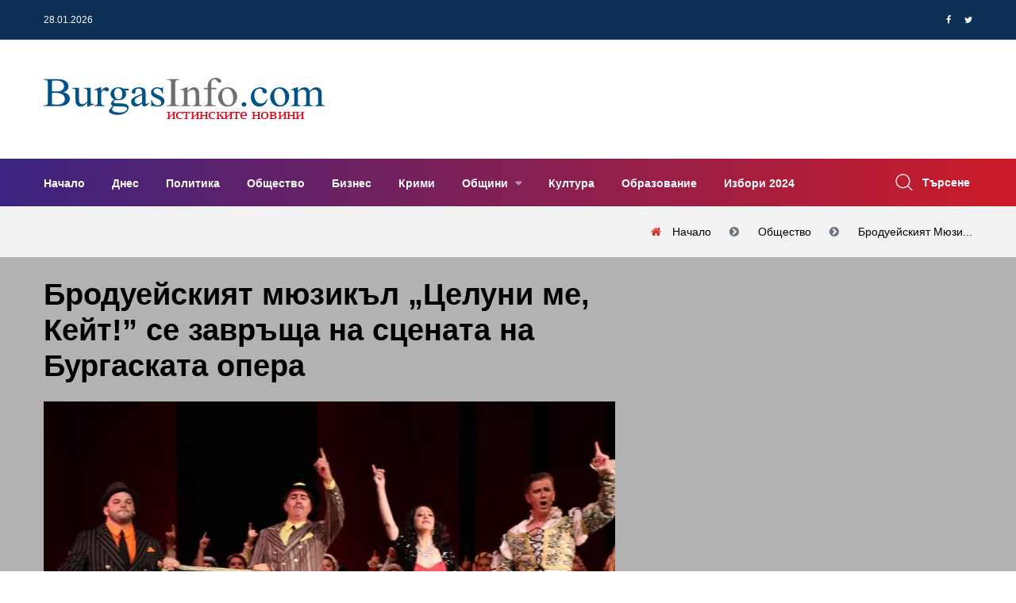

--- FILE ---
content_type: text/html; charset=UTF-8
request_url: https://www.burgasinfo.com/news/view/5/109026
body_size: 18659
content:
<!DOCTYPE html>
<html lang="bg" itemscope itemtype="https://schema.org/WebPage">
 <head>

 <title>Бродуейският мюзикъл „Целуни ме, Кейт!” се завръща на сцената на Бургаската опера - Новини от Бургас и региона</title>
 <!--meta-->
 <meta charset="UTF-8" />
 <meta name="viewport" content="width=device-width, initial-scale=1.0, user-scalable=yes, minimum-scale=1.0, maximum-scale=2.0, viewport-fit=cover" />
 <meta name="format-detection" content="telephone=no" />
 <meta name="google-site-verification" content="G84U_hba45U-sCJT1WMUrcosO04CGeLSeeLzqubstro" />
 <meta name="copyright" content="2017 &amp;copy; БургасИнфо, Preview Ltd; 2011 &amp;copy; NK Software" />
 <meta name="google-site-verification" content="0mBfWtBrerAAKiRK9sSxz51DEqajhdgREj7t4h12uJ8" />
 <meta name="description" content="Един от най-популярните бродуейски мюзикъли &amp;ndash; &amp;bdquo;Целуни ме, Кейт!&amp;ldquo; ще се играе отново в Бургас &amp;ndash; на 28 май, петък, от 19 часа в за&amp;hellip;" />
 <meta name="keywords" content="Целуни ме, Кейт, мюзикъл, опера, Бургас, новини, Бургас, Бургасинфо, BurgasInfo" />
 <meta property="og:title" content="Бродуейският мюзикъл „Целуни ме, Кейт!” се завръща на сцената на Бургаската опера " />
 <meta property="og:type" content="article" />
 <meta property="og:site_name" content="BurgasInfo.com" />
 <meta property="og:image" content="https://www.burgasinfo.com/uploads/post/7514227d614c11975973bf352cf1f384.jpg" />
 <meta property="fb:app_id" content="226807597701120" />
 <meta property="fb:pages" content="118114194914166, 597600373763109" />
 <meta property="og:description" content="Един от най-популярните бродуейски мюзикъли &amp;ndash; &amp;bdquo;Целуни ме, Кейт!&amp;ldquo; ще се играе отново в Бургас &amp;ndash; на 28 май, петък, от 19 часа в за&amp;hellip;" />
 <meta property="og:locale" content="bg_BG" />
 <meta property="og:url" content="https://www.burgasinfo.com/news/view/5/109026" />
 <meta property="article:published_time" content="1918-08-08T12:52:24+0200" />
 <meta property="article:modified_time" content="2021-05-26T16:07:36+0300" />
 <meta property="article:author" content="БургасИнфо" />
 <meta property="article:section" content="Общество" />
 <meta property="article:tag" content="Целуни ме, Кейт, мюзикъл, опера, Бургас, новини, Бургас, Бургасинфо, BurgasInfo" />
 <meta property="twitter:image" content="https://www.burgasinfo.com/uploads/post/7514227d614c11975973bf352cf1f384.jpg" />
 <meta property="twitter:card" content="summary_large_image" />
 <meta property="twitter:site" content="@burgasinfo" />
 <meta property="twitter:creator" content="@burgasinfo" />
 <meta property="twitter:title" content="Бродуейският мюзикъл „Целуни ме, Кейт!” се завръща на сцената на Бургаската опера " />
 <meta property="twitter:description" content="Един от най-популярните бродуейски мюзикъли &amp;ndash; &amp;bdquo;Целуни ме, Кейт!&amp;ldquo; ще се играе отново в Бургас &amp;ndash; на 28 май, петък, от 19 часа в за&amp;hellip;" />


 <link rel="canonical" href="https://www.burgasinfo.com/news/view/5/109026"/>
 <!--style-->
 <link rel="dns-prefetch" href="https://call.cleverwebserver.com" />
 <link rel="dns-prefetch" href="https://cdn.onesignal.com" />
 <link rel="dns-prefetch" href="https://connect.facebook.net" />
 <link rel="dns-prefetch" href="https://fonts.googleapis.com" />
 <link rel="dns-prefetch" href="https://fonts.gstatic.com" />
 <link rel="dns-prefetch" href="https://googleads.g.doubleclick.net" />
 <link rel="dns-prefetch" href="https://onesignal.com" />
 <link rel="dns-prefetch" href="https://pagead2.googlesyndication.com" />
 <link rel="dns-prefetch" href="https://region1.analytics.google.com" />
 <link rel="dns-prefetch" href="https://scripts.cleverwebserver.com" />
 <link rel="dns-prefetch" href="https://ui.cleverwebserver.com" />
 <link rel="dns-prefetch" href="https://www.facebook.com" />
 <link rel="dns-prefetch" href="https://www.google-analytics.com" />
 <link rel="dns-prefetch" href="https://www.google.bg" />
 <link rel="dns-prefetch" href="https://www.googletagmanager.com" />
 <link rel="preload" as="font" href="https://www.burgasinfo.com/assets/webfonts/fa-brands-400.woff2"/>
 <link rel="preload" as="font" href="https://www.burgasinfo.com/assets/webfonts/fa-regular-400.woff2"/>
 <link rel="preload" as="font" href="https://www.burgasinfo.com/assets/webfonts/fa-solid-900.woff2"/>
 <link rel="preload" as="font" href="https://www.burgasinfo.com/assets/webfonts/fontawesome-webfont.woff2"/>
 <link rel="preload" as="style" href="https://www.burgasinfo.com/burgasinfo/css/app-common.min.css"/>
 <link rel="stylesheet" type="text/css" href="https://www.burgasinfo.com/burgasinfo/css/app-common.min.css" />
 <link rel="preload" as="script" href="https://www.burgasinfo.com/burgasinfo/js/app-common.min.js"/>

 <link rel="shortcut icon" type="image/ico" href="https://www.burgasinfo.com/images/favicon.ico"/>
 <link rel="alternate" media="only screen and (max-width: 640px)" href="https://m.burgasinfo.com/news/view/5/109026"/>
 <link rel="preload" as="image" href="/thumb/720x405/uploads/post/7514227d614c11975973bf352cf1f384.jpg" />

 <link rel="alternate" type="application/rss+xml" href="https://www.burgasinfo.com/news/rss" title="burgasinfo.com : Последни новини от Бургас и региона"/>
 <link rel="manifest" href="/manifest.json">
 <script>
 window.OneSignalDeferred = window.OneSignalDeferred || [];
 OneSignalDeferred.push(async function (OneSignal) {
 await OneSignal.init({
 appId: "42d92347-d9c0-48b7-951a-db573a331be3",
 safari_web_id: "web.onesignal.auto.456a4abd-b5a3-4365-958f-9af6b49613be",
 notifyButton: {
 enable: true,
 },
 requiresUserPrivacyConsent: true,
 autoResubscribe: true,
 });
 });

 </script>
 <script>
 (adsbygoogle = window.adsbygoogle || []).pauseAdRequests = 1;
 // (adsbygoogle = window.adsbygoogle || []).push({
 // google_ad_client: "ca-pub-5395473593878378",
 // enable_page_level_ads: true
 // });
 //document.addEventListener('touchstart',function(){(adsbygoogle = window.adsbygoogle || []).pauseAdRequests=0;},{once:true});
 //document.addEventListener('mousemove',function(){(adsbygoogle = window.adsbygoogle || []).pauseAdRequests=0;},{once:true});
 </script>
 <script async src="https://securepubads.g.doubleclick.net/tag/js/gpt.js"></script>
 <script data-ad-client="ca-pub-5395473593878378" async src="https://pagead2.googlesyndication.com/pagead/js/adsbygoogle.js?client=ca-pub-5395473593878378" Crossorigin="anonymous"></script>
 </head>
 <body>

 <!-- Google tag (gtag.js) -->
 <script async src="https://www.googletagmanager.com/gtag/js?id=G-3GCC4PJXXD"></script>
 <script>
 window.dataLayer = window.dataLayer || [];
 function gtag() {
 dataLayer.push(arguments);
 }
 gtag('js', new Date());

 gtag('config', 'G-3GCC4PJXXD');
 gtag('config', 'G-SVX56N9HDZ');
 gtag('event', 'pageview', {'send_to': ['G-3GCC4PJXXD', 'G-SVX56N9HDZ'], 'anonymizeIp': true});
 </script>
 <div id="fb-root"></div>
 <script type="application/ld+json">
 {
 "@context": "https://schema.org",
 "@type": "WebPage",
 "publisher": {
 "@context": "https://schema.org",
 "@type": "Organization",
 "name": "БургасИнфо",
 "url" : "https://burgasinfo.com",
 "logo": {
 "@context":"https://schema.org",
 "@type": "ImageObject",
 "url":"https://www.burgasinfo.com/images/logo.png"
 }
 },
 "author": {
 "@context": "https://schema.org",
 "@type": "Organization",
 "name": "БургасИнфо",
 "url" : "https://burgasinfo.com",
 "logo": {
 "@context":"https://schema.org",
 "@type": "ImageObject",
 "contentUrl":"https://www.burgasinfo.com/images/logo.png"
 }
 }
 }
 </script>
 <!--********************************************************-->
 <!--********************* SITE HEADER **********************-->
 <!--********************************************************-->
 <header class="site-header header-style-three">
 <!--~~~~~~~~~~~~~~~~~~~~~~~~~~~~~~~~~~~~~~~
 Start Header Top Navbar
 ~~~~~~~~~~~~~~~~~~~~~~~~~~~~~~~~~~~~~~~-->
 <div class="header-top-navbar">
 <div class="container">
 <div class="row">
 <div class="col-lg-6 col-md-6 col-sm-6">
 <div class="top-navbar-left">
 <ul class="info">
 <li class="info-date">28.01.2026</li>
 <li class="temperature"></li>
 </ul>
 </div><!--~./ top-navbar-left ~-->
 </div>
 <div class="col-lg-6 col-md-6 col-sm-6">
 <div class="top-navbar-right">

 <div class="social-profile">
 <ul class="social-share-two">
 <li><a href="https://www.facebook.com/dialog/share?app_id=1066192483498302&display=popup&href=https%3A%2F%2Fwww.burgasinfo.com%2Fnews%2Fview%2F5%2F109026&redirect_uri=https%3A%2F%2Fwww.burgasinfo.com%2Fnews%2Fview%2F5%2F109026"><i class="fa fa-facebook"></i></a></li>
 <li><a href="https://twitter.com/intent/tweet?text=https%3A%2F%2Fwww.burgasinfo.com%2Fnews%2Fview%2F5%2F109026" target="_blank"><i class="fa fa-twitter"></i></a></li>

 </ul>
 </div><!--~./ social-profile ~-->
 </div><!--~./ top-navbar-right ~-->
 </div>
 </div>
 </div>
 </div><!--~./ end header top navbar ~-->

 <!--~~~~~~~~~~~~~~~~~~~~~~~~~~~~~~~~~~~~~~~
 Start Header Middle Area
 ~~~~~~~~~~~~~~~~~~~~~~~~~~~~~~~~~~~~~~~-->
 <div class="header-middle-area ptb-20">
 <div class="container">
 <div class="row align-items-center">
 <div class="col-lg-4">
 <div class="site-logo-block">
 <a class="navbar-brand site-logo" href="/">
 <img width="355" height="55" src="/images/logo_BurgasInfo.svg" alt="logo">


 </a>
 </div><!--~./ site-logo-block ~-->
 </div>
 <div class="col-lg-8">
 <!--~~~~~ Start Add Banner ~~~~~-->
 <div class="add-banner">
 <div class="add-content text-right ad_placeholder size728x90" data-ad="1">
 </div>
 </div><!--~./ end add banner ~-->
 </div>
 </div>
 </div>
 </div><!--~./ end header middle area ~-->

<!--~~~~~~~~~~~~~~~~~~~~~~~~~~~~~~~~~~~~~~~
 Start Site Navigation
~~~~~~~~~~~~~~~~~~~~~~~~~~~~~~~~~~~~~~~-->
<div class="site-navigation">
 <div class="container">
 <div class="row">
 <div class="col-12">
 <div class="navbar navbar-expand-lg navigation-area">
 <div class="mainmenu-area">
 <nav class="menu">
 <ul id="nav">
 <li >
 <a href="/" title="Начало">
 Начало </a>
 </li>
 <li >
 <a href="/news/today" title="Днес">
 Днес </a>
 </li>
 <li >
 <a href="/news/index/2" title="Политика">
 Политика </a>
 </li>
 <li >
 <a href="/news/index/5" title="Общество">
 Общество </a>
 </li>
 <li >
 <a href="/news/index/3" title="Бизнес">
 Бизнес </a>
 </li>
 <li >
 <a href="/news/index/10" title="Крими">
 Крими </a>
 </li>
 <li class="dropdown-trigger">
 <a href="/news/index/municipality" title="Общини">
 Общини </a>
 <ul class="dropdown-content">
 <li>
 <a href="/news/index/municipality/1" title="Бургас">
 Бургас </a>
 </li>
 <li>
 <a href="/news/index/municipality/2" title="Айтос">
 Айтос </a>
 </li>
 <li>
 <a href="/news/index/municipality/9" title="Камено">
 Камено </a>
 </li>
 <li>
 <a href="/news/index/municipality/3" title="Карнобат">
 Карнобат </a>
 </li>
 <li>
 <a href="/news/index/municipality/8" title="Малко Търново">
 Малко Търново </a>
 </li>
 <li>
 <a href="/news/index/municipality/4" title="Несебър">
 Несебър </a>
 </li>
 <li>
 <a href="/news/index/municipality/12" title="Поморие">
 Поморие </a>
 </li>
 <li>
 <a href="/news/index/municipality/6" title="Приморско">
 Приморско </a>
 </li>
 <li>
 <a href="/news/index/municipality/10" title="Руен">
 Руен </a>
 </li>
 <li>
 <a href="/news/index/municipality/5" title="Созопол">
 Созопол </a>
 </li>
 <li>
 <a href="/news/index/municipality/7" title="Средец">
 Средец </a>
 </li>
 <li>
 <a href="/news/index/municipality/11" title="Сунгурларе">
 Сунгурларе </a>
 </li>
 <li>
 <a href="/news/index/municipality/13" title="Царево">
 Царево </a>
 </li>
 </ul>
 </li>
 <li >
 <a href="/news/index/7" title="Култура">
 Култура </a>
 </li>
 <li >
 <a href="/news/index/52" title="Образование">
 Образование </a>
 </li>
 <li >
 <a href="/news/index/152" title="Избори 2024">
 Избори 2024 </a>
 </li>
 </ul>
 </nav><!--/.menu-->
 </div><!--~./ mainmenu-wrap ~-->

 <div class="header-navigation-right">
 <div class="search-wrap">
 <div class="search-btn">
 <img width="22" height="22" src="/assets/images/icon/search.png" alt="icon">
 <span>Търсене</span>
 </div>
 <div class="search-form">
 <form action="/news/search/" method="get" enctype="application/x-www-form-urlencoded">
 <input type="search" name="search" placeholder="Search">
 <button type="submit" value=""><i class='fa fa-search'></i></button>
 </form>
 </div>
 </div><!--~./ search-wrap ~-->

 </div><!--~./ header-navigation-right ~-->
 </div><!--~./ navigation-area ~-->
 </div>
 </div>
 </div>
</div><!--~./ site-navigation ~-->

<!--~~~~~~~~~~~~~~~~~~~~~~~~~~~~~~~~~~~~~~~
 Start Mobile Menu
~~~~~~~~~~~~~~~~~~~~~~~~~~~~~~~~~~~~~~~-->
<div class="mobile-menu">
 <a class="mobile-logo" href="/">
 <img width="412" height="64" src="/images/logo_BurgasInfo.svg" alt="logo">

 </a>
</div><!--~~./ end mobile menu ~~-->


 </header>
 <div class="ad_placeholder mobile size320x100" data-ad="32">320x100</div>
 <div class="ad_placeholder mobile size320x100" data-ad="33" style="margin-top:30px">320x100</div>


 <div class="page-title-area ptb-20">
 <div class="container">
 <div class="row">
 <div class="col-12">
 <div class="page-header-content">
 <div class="page-header-caption">
 </div>
 <div class="breadcrumb-area">
 <ol class="breadcrumb" itemprop="breadcrumb" itemscope itemtype="http://schema.org/BreadcrumbList">
 <li class="breadcrumb-item" itemprop="itemListElement" itemscope itemtype="http://schema.org/ListItem">
 <a itemprop="item" title="Начало" href="/">
 <span itemprop="name">Начало</span>
 </a>
 <meta itemprop="name" content="Начало"/>
 <meta itemprop="position" content="1"/>
 </li>
 <li class="breadcrumb-item" itemprop="itemListElement" itemscope itemtype="http://schema.org/ListItem">
 <a itemprop="item" title="Общество" href="/news/index/5">
 <span itemprop="name">Общество</span>
 </a>
 <meta itemprop="position" content="2"/>
 </li>
 <li aria-current="page" class="breadcrumb-item" itemprop="itemListElement" itemscope itemtype="http://schema.org/ListItem">
 <a itemprop="item" title="Бродуейският мюзикъл „Целуни ме, Кейт!” се завръща на сцената на Бургаската опера " href="https://www.burgasinfo.com/news/view/5/109026">
 <span itemprop="name">Бродуейският мюзи...</span>
 </a>
 <meta itemprop="position" content="3"/>
 </li>

 </ol>
 </div>
 </div><!--~~./ page-header-content ~~-->
 </div>
 </div>
 </div><!--~~./ end container ~~-->
 </div>

<!--********************************************************-->
<!--********************* SITE CONTENT *********************-->
<!--********************************************************-->
<div class="site-content">

 <script type="application/ld+json">
 {
 "@context": "https://schema.org",
 "@type": "NewsArticle",
 "@id": "https://burgasinfo.com/news/view/5/109026",
 "name":"\u0411\u0440\u043e\u0434\u0443\u0435\u0439\u0441\u043a\u0438\u044f\u0442 \u043c\u044e\u0437\u0438\u043a\u044a\u043b \u201e\u0426\u0435\u043b\u0443\u043d\u0438 \u043c\u0435, \u041a\u0435\u0439\u0442!\u201d \u0441\u0435 \u0437\u0430\u0432\u0440\u044a\u0449\u0430 \u043d\u0430 \u0441\u0446\u0435\u043d\u0430\u0442\u0430 \u043d\u0430 \u0411\u0443\u0440\u0433\u0430\u0441\u043a\u0430\u0442\u0430 \u043e\u043f\u0435\u0440\u0430 ",
 "publisher": {
 "@type": "Organization",
 "name": "\u0411\u0443\u0440\u0433\u0430\u0441\u0418\u043d\u0444\u043e",
 "url" : "https://burgasinfo.com",
 "logo": {
 "@type": "ImageObject",
 "url":"https://www.burgasinfo.com/images/logo.png"
 }
 },
 "author": {
 "@type": "Organization",
 "name": "\u0411\u0443\u0440\u0433\u0430\u0441\u0418\u043d\u0444\u043e",
 "url" : "https://burgasinfo.com",
 "logo": {
 "@type": "ImageObject",
 "contentUrl":"https://www.burgasinfo.com/images/logo.png"
 }
 },
 "headline": "\u0411\u0440\u043e\u0434\u0443\u0435\u0439\u0441\u043a\u0438\u044f\u0442 \u043c\u044e\u0437\u0438\u043a\u044a\u043b \u201e\u0426\u0435\u043b\u0443\u043d\u0438 \u043c\u0435, \u041a\u0435\u0439\u0442!\u201d \u0441\u0435 \u0437\u0430\u0432\u0440\u044a\u0449\u0430 \u043d\u0430 \u0441\u0446\u0435\u043d\u0430\u0442\u0430 \u043d\u0430 \u0411\u0443\u0440\u0433\u0430\u0441\u043a\u0430\u0442\u0430 \u043e\u043f\u0435\u0440\u0430 ",
 "image": {
 "@type": "ImageObject",
 "url":"https://www.burgasinfo.com/thumb/690x550/uploads/post/7514227d614c11975973bf352cf1f384.jpg",
 "height": "550px",
 "width": "690px"
 },
 "datePublished": "2021-05-26 16:07:36",
 "dateModified": "2021-05-26 16:07:36",
 "description":"\u0415\u0434\u0438\u043d \u043e\u0442 \u043d\u0430\u0439-\u043f\u043e\u043f\u0443\u043b\u044f\u0440\u043d\u0438\u0442\u0435 \u0431\u0440\u043e\u0434\u0443\u0435\u0439\u0441\u043a\u0438 \u043c\u044e\u0437\u0438\u043a\u044a\u043b\u0438 &ndash; &bdquo;\u0426\u0435\u043b\u0443\u043d\u0438 \u043c\u0435, \u041a\u0435\u0439\u0442!&ldquo; \u0449\u0435 \u0441\u0435 \u0438\u0433\u0440\u0430\u0435 \u043e\u0442\u043d\u043e\u0432\u043e \u0432 \u0411\u0443\u0440\u0433\u0430\u0441 &ndash; \u043d\u0430 28 \u043c\u0430\u0439, \u043f\u0435\u0442\u044a\u043a, \u043e\u0442 19 \u0447\u0430\u0441\u0430 \u0432 \u0437\u0430&hellip;",
 "commentCount":"0",
 "mainEntityOfPage": {
 "@type":"WebPage",
 "@id":"https://burgasinfo.com/news/view/5/109026"}
 }
 </script>
 <div class="post-header single-post-header" style="position:relative; background-color: rgba(0,0,0,0.3)">
 <div class="container">
 <div class="row">
 <div class="col-lg-8">
 <div class="content-entry-wrap">
 <div class="featured-badge-list">

 </div><!--./ featured-badge-list -->
 <h1 class="entry-title">
 Бродуейският мюзикъл „Целуни ме, Кейт!” се завръща на сцената на Бургаската опера </h1><!--./ entry-title -->
 <img width="720" height="auto" style="aspect-ratio:1.5" srcset="https://www.burgasinfo.com/thumb/720x480/uploads/post/7514227d614c11975973bf352cf1f384.jpg 720w,https://www.burgasinfo.com/thumb/300x200/uploads/post/7514227d614c11975973bf352cf1f384.jpg 300w" sizes="(max-width: 720px) 300px, 720px" alt="Бродуейският мюзикъл „Целуни ме, Кейт!” се завръща на сцената на Бургаската опера "/>
 <div class="entry-meta-content">
 <div class="entry-meta-author">

 <div class="entry-author-name">
 <a href="#">БургасИнфо</a>
 </div>
 </div><!--./ entry-meta-author -->
 <div class="entry-date">
 <span>26.05.2021 16:07:36</span>
 </div><!--./ entry-date -->
 <div class="entry-views">
 <span>1203</span>
 </div><!--./ entry-date -->
 <div class="entry-category">
 <a class="cat" href="/news/index/5" title="Общество">Общество</a>
 </div><!--./ entry-category -->
 <div class="entry-comment">
 <a title="Добави коментар" href="#contact_form" class="read_more page_margin_top scroll_to_comments"><span class="arrow"></span><span>Добави коментар</span></a>
 </div>

 </div><!--./ entry-meta-content -->
 </div><!--./ content-entry-wrap -->
 </div>
 <div class="col-lg-4">
 <div class="ad_placeholder size300x250" data-ad="17">300 x 250</div>
 </div>
 </div>
 </div>
 </div>



 <!--~~~~~ Start Main Wrapper ~~~~~-->
 <div class="main-wrapper ptb-80">
 <div class="container">
 <div class="row">
 <div class="col-lg-8">
 <div class="ad_placeholder size728x90" data-ad="19"></div>
 <div class="ad_placeholder size728x90 mb-60 mt-60" data-ad="7"></div>

 <div class="ad_placeholder mobile size300x250" data-ad="17">300 x 250</div>

 <!--~~~~~ Start Site Main ~~~~~-->
 <main class="site-main">
 <div class="post single-post single-post-one">

 <div class="entry-content">
 <p>Един от най-популярните бродуейски мюзикъли &ndash; &bdquo;<strong>Целуни ме, Кейт!&ldquo;</strong> ще се играе отново в Бургас &ndash; <strong>на 28 май, петък, от 19 часа в залата на Бургаската опера.</strong> След няколко успешни представления, постановката вече оформи своя зрял облик. В мащабния мюзикъл взема участие целият състав на Бургаската опера. Зарядът на постановката, който е роден и надграждан от създателите на мюзикъла, се разгръща изцяло в сценичното действие, зареждайки с настроение и носейки послания &ndash; за тежестта на вечните ценности, за изборите на сърцето, за истински стойностните неща, имащи място и роля в живота. </p>
<p>Мюзикълът <strong>&bdquo;Целуни ме, Кейт</strong>!&ldquo; е по музика на американския композитор <strong>Коул Портър</strong> и е създаден по мотиви от Шекспировата комедия <strong>&bdquo;Укротяване на опърничавата&rdquo;.</strong> Заглавието се поставя за първи път на българска сцена &ndash; с официално откупени авторски права. Запомнящата се премиера бе на 4-ти септември 2019 г., а спектакълът вдигна на крака и столичната публика в Народния театър &bdquo;Иван Вазов&ldquo; &ndash; на 19-и ноември 2019 г., както и зрителите в Пловдив и Горна Оряховица.</p>
<p><strong>&bdquo;Целуни ме, Кейт!&rdquo; </strong>предоставя на публиката възможност да съпреживее вълнуващата нишка и забавните обрати в сценичното действие и да се потопи в атмосферата на една съвременна приказна история, която всички на сцената разказват &ndash; чрез способите на музикално-сценичното изкуство. Целият артистичен състав е в творчески синхрон с оркестрантите, пресъздаващи прекрасната музикална партитура, под диригентската палка на <strong>Цанислав Петков.</strong><strong> </strong>Получава се оригинална препратка към духа на Шекспир, осъвременен чрез средствата на американския мюзикъл, и комплексното усещане за симбиоза между либрето, музика и успешно сценично пресъздаване на образите. А "опърничавата" &ndash; напълно според Шекспировия сюжет, бива укротена, защото това е логиката на живота и отношенията. И посланията на мюзикъла, в който се преплитат две сюжетни линии, като "театър в театъра", се получват ненатрапчиво &ndash; като интелектуална закачка.</p>
<p>Майсторската режисура на <strong>доц. д-р Александър Текелиев </strong>е с осъвременени препратки, като същевременно се придържа към каноните на класическия мюзикъл. Оригиналната сценография с авангардна визия е на <strong>Денис Иванов</strong>, който е и създател на костюмите, изработени с романтичен оттенък и художествен усет. Хореографията &ndash; балетният състав е неотменна част от сценично действие, е на <strong>Желка Табакова.</strong> Важна за изграждането на цялостната визия на спектакъла е и ролята на асистент-режисьорите <strong>Лина Пеева и Петър Тихолов</strong>, който публиката ще види и на сцената &ndash; в образа на сенатора Хаулъл. Диригент на хоровия състав е <strong>Невена Михайлова</strong>, концертмайстор &ndash; <strong>Йордан Ковачев</strong>.</p>
<p>Сюжетът на <strong>&bdquo;Целуни ме, Кейт!&ldquo; </strong>преплита две основни линии &ndash; едната, разказваща вечно забавната и поучителна история на &bdquo;Укротяване на опърничавата&ldquo;, в която действието се развива по времето на Шекспир, и другата &ndash; в средата на миналия, XX век. Кинозвездата с опърничав характер Лили Ванеси/ Катерина &ndash; в сюжетната линия от &bdquo;Укротяване на опърничавата&ldquo;, ще бъде сопраното <strong>Шмилена Султанова</strong>. Тя ще пее в сценичен тандем със солиста на Националния музикален театър &ndash; тенорът <strong>Марчо Апостолов</strong>, който ще се представи в ролята на Фред Греъм/ Петручо. <strong>Мария Цветкова-Маджарова</strong>, сопран, ще влезе в образа на своенравната кокетка Лоис Лейн/ Бианка. Надареният с разностранни таланти <strong>Бранимир Недков</strong> ще се превъплъти в ролята на Бил Калън/ Лученцио и ще покаже не само певчески, но и балетни умения на сцената. В останалите, също важни за сюжетното развитие роли, ще бъдат: в образа на строгия Хари Тревър/ Баптиста /баща на &bdquo;опърничавата&rdquo; Катерина/ ще представи басът <strong>Веселин Христов</strong>, гардеробиерката на звездата Лина Ванеси &ndash; Хети ще бъде очарователната <strong>Дарина Запрянова</strong>, надареният с многостранни таланти Пол, който също готви музикална изненада за публиката &ndash; баритонът <strong>Йордан Христозов</strong>. Забавните роли с криминално-комичен привкус на Първи и Втори гангстер изпълнявата басът <strong>Диман Панчев</strong> и тенорът <strong>Мирослав Димитров</strong>. В образа на сенатора &ndash; спонсор на театралния спектакъл и кандидат за ръката на кинозвездата Лили Ванеси &ndash; г-н Харисън Хаулъл, ще се представи <strong>Петър Тихолов</strong>. В ролите на обожателите на Бианка /в сюжетната линия от &bdquo;Укротяване на опърничавата&rdquo;/ ще бъдат: Хортензио &ndash; <strong>Любомир Тодоров</strong>, Гремио &ndash; <strong>Милен Динолов</strong>, Ралф &ndash; <strong>Александър Перпериев</strong>. <strong>Вълю Тотев</strong> влиза в образа на портиера.</p>
<p>Мюзикълът <strong>&bdquo;Целуни ме, Кейт!&ldquo;</strong> представлява спойка между красива музика, артистични закачки, ярко сценично присъствие, интелигентно решена сценография, оригинални игри на светлините, които представят образите в различни ракурси и изваждайки на повърхността щателно скривани незабележими нюанси в психиката и поведението.</p>
<p> </p>
<p><strong><span >За творбата: </span></strong></p>
<p><strong><span > </span></strong></p>
<p><strong>&bdquo;Целуни ме, Кейт!&rdquo;</strong> е първият мюзикъл, в който музиката и текстът плътно се придържат към фабулата на сюжета, като либретото е по Шекспировия шедьовър &bdquo;Укротяване на опърничавата&ldquo;. Това е най-хитовото произведение на Коул Портър и единственият негов мюзикъл, игран повече от 1000 пъти на Бродуей. С &bdquo;Kiss me, Kate!&rdquo; композиторът бележи своето творческо завръщане и професионален триумф &ndash; през 1949 г. Портър печели наградата &bdquo;Тони&ldquo; за мюзикъл и за най-добри текст и музика. Работата по този спектакъл носи и на писателския тандем на съпрузите Бела и Самюъл Спивак, създали либретото &ndash; цели две награди &bdquo;Tони&ldquo; &ndash; за най-добър мюзикъл и за най-добро либрето. Всичко това обуславя превръщането на &bdquo;Целуни ме, Кейт!&rdquo; в ненадмината класика в този жанр и оставането му в историята като първият мюзикъл, печелил тази престижна награда<strong>.<span ></span></strong></p>
<p><strong><span > </span></strong></p>
<p><strong><span >За солистите:</span></strong></p>
<p><strong>Марчо Апостолов</strong>, <strong>тенор,</strong> е роден в град Варна през 1970 г. Завършва 4 Езикова гимназия &bdquo;Фредерик Жолио-Кюри&ldquo; &ndash; гр. Варна и продължава образованието си в Средното музикално училище &bdquo;Добри Христов&ldquo; &ndash; гр. Варна. Възпитаник на Държавната музикална академия &bdquo;Проф. Панчо Владигеров&ldquo; &ndash; София, Марчо Апостолов прави своя професионален дебют през 1994 г. в титулните партии на оперите &bdquo;Орфей&ldquo; от Клаудио Монтеверди и &bdquo;Абу Хасан&ldquo; на Карл Мария фон Вебер.</p>
<p>От 1998 г., като солист на Държавния музикален театър &bdquo;Стефан Македонски&ldquo; &ndash; София, изпълнява централни героични и характерни персонажи както в класическите оперетни, така и в мюзикълните заглавия от репертоара на театъра.</p>
<p>Концертирал е като солист на Софийска, Пловдивска, Сливенска и Врачанска филхармонии. От 2001 г. е канен в представителни спектакли на Националната опера и балет &ndash; София, както и в Пловдивска, Варненска, Русенска и Бургаска опери. Като солист на Държавния музикален театър и Националната опера участва в множество фестивални и международни прояви. Участвал е и в самостоятелни музикални проекти на различни творчески формации в и извън България. Има направени записи за Националното радио, Националната телевизия, както и за фирмата GEGA New.</p>
<p>От 2017 г. е редовен докторант към Вокалния факултет на НМА &bdquo;Проф. Панчо Владигеров&ldquo; &ndash; София и щатен асистент към катедра &bdquo;Музикално-сценично изкуство&ldquo;.</p>
<p><strong>Шмилена Султанова, сопран:</strong></p>
<p>Завършва АМТИИ &ndash; Пловдив със специалност &bdquo;оперно пеене&ldquo; при проф. Калина Жекова. От 1998 г. е солист на МДТ &bdquo;Константин Кисимов&ldquo; &ndash; Велико Търново. През 2004 г. постъпва като солист в Държавна опера &ndash; Бургас. Редовен гост-солист е на Държавна опера &ndash; Стара Загора и Държавна опера &ndash; Варна.</p>
<p>Репертоарът й включва Фенена в &bdquo;Набуко&ldquo;, дона Елвира в &bdquo;Дон Жуан&ldquo;, Тоска в &bdquo;Тоска&ldquo;, графинята в &bdquo;Сватбата на Фигаро&ldquo;, Розина в &bdquo;Севилският бръснар&ldquo;, Дорабела в &bdquo;Така правят всички&ldquo;, Силва в &bdquo;Царицата на чардаша&ldquo;, Анна Главари във &bdquo;Веселата вдовица&ldquo;, Елена в &bdquo;Хубавата Елена&ldquo;, Марица в &bdquo;Графиня Марица&ldquo;, Анжел в &bdquo;Граф фон Люксембург&ldquo; и много други.</p>
<p><strong>Мария Цветкова-Маджарова</strong>, <strong>сопран,</strong> е родена в Бургас. Завършва ДМА &ldquo;Професор Панчо Владигеров&rdquo;&ndash; София в класа по оперно пеене на проф. Реса Колева. Солист на Държавна опера &ndash; Русе и Държавна опера &ndash; Бургас. Гостувала е на сцените на Национална опера-София, Държавен музикален театър &ldquo;Стефан Македонски&rdquo;- София, както и в театрите на Варненска опера, Пловдивска опера, Старозагорска опера. Многократно участва в международни проекти с гастроли в Италия, Франция, Холандия, Белгия, Германия, Австрия, Швейцария, Испания, Португалия, САЩ. В богатия репертоар на певицата влизат Сузана и Графинята от &ldquo;Сватбата на Фигаро&rdquo;, Деспина, Фиордилиджи от &ldquo;Така правят всички жени&rdquo;, дона Анна, Церлина от &ldquo;Дон Жуан&rdquo;, Блонда, Констанца от &ldquo;Отвличане от сарая&rdquo; на Моцарт, Розина от &ldquo;Севилският бръснар&rdquo; на Росини, Виолета от &bdquo;Травиата&rdquo;, Джилда от &bdquo;Риголето&rdquo;, Оскар от &bdquo;Бал с маски&rdquo; на Верди, Адина от &bdquo;Любовен еликсир&rdquo;, Норина от &bdquo;Дон Паскуале&rdquo; на Доницети, Мюзета и Мими от &bdquo;Бохеми&rdquo;, Лиу от &bdquo;Турандот&rdquo; на Пучини, Щаси и Силва от &bdquo;Царицата на чардаша&rdquo; на Калман, Адела от &bdquo;Прилепът&rdquo; на Щраус-син, Мария Десислава от едноименната опера на Парашкев Хаджиев, Катерина Измайлова от едноименната опера на Шостакович и други. Носител на "Кристална лира" за 2015 г.</p>
<p><strong>Бранимир Недков, баритон:</strong></p>
<p>Бранимир Недков Георгиев, баритон, е роден на 17.06.1991 г. в гр. Бургас. През 2010 г. завършва НУМСИ &bdquo;Проф. Панчо Владигеров&ldquo; &ndash; гр. Бургас със специалност &bdquo;класическо пеене&ldquo;. През 2014 г. завършва НМА &bdquo;Проф. Панчо Владигеров&ldquo; &ndash; гр. София със специалност &bdquo;класическо пеене&ldquo; в класа на Проф. Илка Попова. От 2019 г. работи в Държавна опера &ndash; Бургас като артист &ndash; солист. Репертоарът му включва: Папагено от операта &bdquo;Вълшебната Флейта&ldquo; &ndash; В. А. Моцарт, Мазетто от операта &bdquo;Дон Жуан&ldquo; &ndash; В. А. Моцарт, Данкайро от операта &bdquo;Кармен&ldquo; &ndash; Жорж Бизе, Бил Колхоун от мюзикъла &bdquo;Целуни ме, Кейт&ldquo; &ndash; Коул Портър, Папакода от оперетата &bdquo;Една нощ във Венеция&ldquo; &ndash; Йохан Щраус, Йозеф от оперетата &bdquo;Виенска Кръв&ldquo; &ndash; Йохан Щраус, Джек от мюзикъла &bdquo;Лелята на Чарли&ldquo; &ndash; Оскар Фелцман, Червеният котарак от операта за деца &bdquo;Алиса в страната на чудесата&ldquo; &ndash; Александър Йосифов, Патиланчо от &bdquo;Патиланци&ldquo; &ndash; Александър Йосифов, Белчо, Черньо, Пъстрьо и Желчо от музикалната комедия &bdquo;Четиримата Близнаци&ldquo; &ndash; Георги Костов, Иван от &bdquo;Българи от старо време&ldquo; &ndash; Асен Карастоянов</p>
<p><strong> <a href="https://www.burgasinfo.com/uploads/images2016//1/конгреси/Balove%2020191/Балове%202019/3/Целуни_ме_Кейт%20-%20Copy%201.jpg" class="prettyPhoto" title=""><img class="lazy" src="/images/spinner.gif" data-src="https://www.burgasinfo.com/thumb/690x460/uploads/images2016/1/конгреси/Balove%2020191/Балове%202019/3/Целуни_ме_Кейт%20-%20Copy%201.jpg" / width="100%" height="auto"></a></strong></p>
<p><strong><a href="https://www.burgasinfo.com/uploads/images2016//1/конгреси/Balove%2020191/Балове%202019/3/Целуни_ме_Кейт11%20-%20Copy%201.jpg" class="prettyPhoto" title=""><img class="lazy" src="/images/spinner.gif" data-src="https://www.burgasinfo.com/thumb/690x460/uploads/images2016/1/конгреси/Balove%2020191/Балове%202019/3/Целуни_ме_Кейт11%20-%20Copy%201.jpg" / width="100%" height="auto"></a></strong></p>
<p><strong><a href="https://www.burgasinfo.com/uploads/images2016//1/конгреси/Balove%2020191/Балове%202019/3/Целуни_ме_Кейт3.jpg" class="prettyPhoto" title=""><img class="lazy" src="/images/spinner.gif" data-src="https://www.burgasinfo.com/thumb/690x460/uploads/images2016/1/конгреси/Balove%2020191/Балове%202019/3/Целуни_ме_Кейт3.jpg" / width="100%" height="auto"></a></strong></p>
<p><strong><br /></strong></p>
<p><strong><a href="https://www.burgasinfo.com/uploads/images2016//1/конгреси/Balove%2020191/Балове%202019/3/Целуни_ме_Кейт5%20-%20Copy%201.jpg" class="prettyPhoto" title=""><img class="lazy" src="/images/spinner.gif" data-src="https://www.burgasinfo.com/thumb/690x458/uploads/images2016/1/конгреси/Balove%2020191/Балове%202019/3/Целуни_ме_Кейт5%20-%20Copy%201.jpg" / width="100%" height="auto"></a></strong></p> </div><!--entry content-->
 <div class="ad_placeholder size650x250" data-ad="29"></div>
 <div class="ad_placeholder mobile size650x250" data-ad="30"></div>

 <div class="entry-footer mt-60">
 <div class="entry-tag">
 <a href="/news/index/5" title="Общество" rel="tag">Общество</a>
 </div><!--/.entry-tag-->
 </div><!--/.entry-footer-->
 </div>





 <!--~~~~~ Start Comments Area ~~~~~-->
 <div class="comments-area" id="comments">
 <div class="comment-respond" id="respond">
 <h3 class="comment-reply-title headline"><span>Напишете коментар</span></h3>

 <form name="contactForm" id="contact_form" method="post" action="/news/comment/109026">
 <div class="row">
 <div class="col-12">
 <p>
 <textarea name='message' id='message' required="required" class="form-control" aria-required="true" rows="8" cols="45" placeholder="Вашият коментар...."></textarea>
 </p>
 </div>
 <div class="col-lg-6">
 <p>
 <input type='text' name='name' id='name' required="required" class="form-control" aria-required="true" placeholder="Вашето име">
 </p>
 </div>
 <div class="col-lg-6">
 <p>
 <input type='text' name='email' id='email-comments' class="form-control" aria-required="true" placeholder="Електронна поща">
 </p>
 </div>
 <div class="col-md-12">
 <p class="form-submit">
 <input type="submit" value="ДОБАВИ КОМЕНТАР" id="submit" name="submit">
 </p>
 </div>
 </div>
 </form>
 </div><!-- #respond -->
 <div class="mt-4 mb-4" id="comments_container">
 <h3 class="headline">0 Коментара</h3>
 <ul id="comments_list">
 </ul>
 </div>
 </div> <!--~./ end comments area ~-->
 <!--~~~~~ Start Related Category Post ~~~~~-->
 <div class="related-category-post">
 <h3 class="headline"></h3>
 <div class="row">
 <!--~~~~~ Start Post ~~~~~-->
 </div>
 </div><!--~./ end related category post ~-->


 <div class="ad_placeholder mobile size300x250" data-ad="31"></div>

 <div class="related-post pt-80 mb-30">
 <h3 class="headline">Последни новини</h3>
 <div class="row">
 <!--~~~~~ Start Post ~~~~~-->
 <div class="col-12">
 <article class="post hentry post-list">
 <div class="entry-thumb">
 <figure class="thumb-wrap">
 <a href="/news/view/2/148450" title="Ангел Найденов: Не очаквам Йотова да бъде поставена пред избор БСП или Радев">
 <img width="270" height="220" class="lazy" src="/images/spinner.gif" data-src='/thumb/270x220/uploads/post/6770c878dd40af8a65cd53137f9d6534.jpg' alt='img'>
 </a>

 </figure><!--./ thumb-wrap -->
 </div><!--./ entry-thumb -->
 <div class="content-entry-wrap">
 <div class="entry-content">
 <h3 class="entry-title">
 <a href="/news/view/2/148450" title="Ангел Найденов: Не очаквам Йотова да бъде поставена пред избор БСП или Радев">Ангел Найденов: Не очаквам Йотова да бъде поставена пред избор БСП или Радев</a>
 </h3><!--./ entry-title -->
 </div><!--./ entry-content -->
 <div class="entry-meta-content">
 <div class="entry-meta-author">

 <div class="entry-author-name">
 <a href="#">БургасИнфо</a>
 </div>
 </div><!--./ entry-meta-author -->
 <div class="entry-date">
 <span>27.01.2026 22:17:36</span>
 </div><!--./ entry-date -->
 <div class="entry-views">
 <span>115</span>
 </div><!--./ entry-date -->
 <div class="entry-category">
 <a class="cat" href="/news/index/2" title="Политика">Политика</a>
 </div><!--./ entry-category -->
 </div><!--./ entry-meta-content -->
 <div class="entry-summary">
 <p>Желая искрено успех на&nbsp;Илияна Йотова. Не очаквам тя бъде поставена пред избор&nbsp;БСП&nbsp;или&nbsp;Румен Радев. Дълги години съм работил с нея, в&hellip;</p>
 </div>
 </div><!--./ content-entry-wrap -->
 </article>
 </div><!--~./ end post ~-->
 <!--~~~~~ Start Post ~~~~~-->
 <div class="col-12">
 <article class="post hentry post-list">
 <div class="entry-thumb">
 <figure class="thumb-wrap">
 <a href="/news/view/57/148449" title="Бургаската фурия Ивелина шашна шеф Манчев с меню в &quot;Черешката на тортата&quot; ">
 <img width="270" height="220" class="lazy" src="/images/spinner.gif" data-src='/thumb/270x220/uploads/post/20b3828e877183f0de367ce517b88832.jpg' alt='img'>
 </a>

 </figure><!--./ thumb-wrap -->
 </div><!--./ entry-thumb -->
 <div class="content-entry-wrap">
 <div class="entry-content">
 <h3 class="entry-title">
 <a href="/news/view/57/148449" title="Бургаската фурия Ивелина шашна шеф Манчев с меню в &quot;Черешката на тортата&quot; ">Бургаската фурия Ивелина шашна шеф Манчев с меню в "Черешката на тортата" </a>
 </h3><!--./ entry-title -->
 </div><!--./ entry-content -->
 <div class="entry-meta-content">
 <div class="entry-meta-author">

 <div class="entry-author-name">
 <a href="#">БургасИнфо</a>
 </div>
 </div><!--./ entry-meta-author -->
 <div class="entry-date">
 <span>27.01.2026 20:41:13</span>
 </div><!--./ entry-date -->
 <div class="entry-views">
 <span>484</span>
 </div><!--./ entry-date -->
 <div class="entry-category">
 <a class="cat" href="/news/index/57" title="Lifestyle">Lifestyle</a>
 </div><!--./ entry-category -->
 </div><!--./ entry-meta-content -->
 <div class="entry-summary">
 <p>Бургаската участничка в "Хелс Китчън" Ивелина Иванова реши да завърти главата на гостите и шеф Манчев в "Черешката на тортата". Тя избра меню, което сам&hellip;</p>
 </div>
 </div><!--./ content-entry-wrap -->
 </article>
 </div><!--~./ end post ~-->
 <!--~~~~~ Start Post ~~~~~-->
 <div class="col-12">
 <article class="post hentry post-list">
 <div class="entry-thumb">
 <figure class="thumb-wrap">
 <a href="/news/view/5/148448" title="Етичен кодекс забранява на медици договорки с фармакомпании">
 <img width="270" height="220" class="lazy" src="/images/spinner.gif" data-src='/thumb/270x220/uploads/post/67196f2fb6996a90d4839755ef7c4cd4.jpg' alt='img'>
 </a>

 </figure><!--./ thumb-wrap -->
 </div><!--./ entry-thumb -->
 <div class="content-entry-wrap">
 <div class="entry-content">
 <h3 class="entry-title">
 <a href="/news/view/5/148448" title="Етичен кодекс забранява на медици договорки с фармакомпании">Етичен кодекс забранява на медици договорки с фармакомпании</a>
 </h3><!--./ entry-title -->
 </div><!--./ entry-content -->
 <div class="entry-meta-content">
 <div class="entry-meta-author">

 <div class="entry-author-name">
 <a href="#">БургасИнфо</a>
 </div>
 </div><!--./ entry-meta-author -->
 <div class="entry-date">
 <span>27.01.2026 19:42:43</span>
 </div><!--./ entry-date -->
 <div class="entry-views">
 <span>254</span>
 </div><!--./ entry-date -->
 <div class="entry-category">
 <a class="cat" href="/news/index/5" title="Общество">Общество</a>
 </div><!--./ entry-category -->
 </div><!--./ entry-meta-content -->
 <div class="entry-summary">
 <p>Етичен кодекс забранява на лекарските асистенти всякакви форми на договаряне с фармацевтичните фирми за изписване на лекарства и консумативи с цел матер&hellip;</p>
 </div>
 </div><!--./ content-entry-wrap -->
 </article>
 </div><!--~./ end post ~-->
 <!--~~~~~ Start Post ~~~~~-->
 <div class="col-12">
 <article class="post hentry post-list">
 <div class="entry-thumb">
 <figure class="thumb-wrap">
 <a href="/news/view/2/148447" title="Протест пред парламента срещу участието на България в Съвета за мир">
 <img width="270" height="220" class="lazy" src="/images/spinner.gif" data-src='/thumb/270x220/uploads/post/b7df77d244082b839bc883b27410a73c.jpg' alt='img'>
 </a>

 </figure><!--./ thumb-wrap -->
 </div><!--./ entry-thumb -->
 <div class="content-entry-wrap">
 <div class="entry-content">
 <h3 class="entry-title">
 <a href="/news/view/2/148447" title="Протест пред парламента срещу участието на България в Съвета за мир">Протест пред парламента срещу участието на България в Съвета за мир</a>
 </h3><!--./ entry-title -->
 </div><!--./ entry-content -->
 <div class="entry-meta-content">
 <div class="entry-meta-author">

 <div class="entry-author-name">
 <a href="#">БургасИнфо</a>
 </div>
 </div><!--./ entry-meta-author -->
 <div class="entry-date">
 <span>27.01.2026 18:52:05</span>
 </div><!--./ entry-date -->
 <div class="entry-views">
 <span>261</span>
 </div><!--./ entry-date -->
 <div class="entry-category">
 <a class="cat" href="/news/index/2" title="Политика">Политика</a>
 </div><!--./ entry-category -->
 </div><!--./ entry-meta-content -->
 <div class="entry-summary">
 <p>
Граждани се сърбаха на протест&nbsp;пред сградата на Народното събрание (НС) в София и се обявиха срещу участието на България в Съвета за мир под патр&hellip;</p>
 </div>
 </div><!--./ content-entry-wrap -->
 </article>
 </div><!--~./ end post ~-->
 <!--~~~~~ Start Post ~~~~~-->
 <div class="col-12">
 <article class="post hentry post-list">
 <div class="entry-thumb">
 <figure class="thumb-wrap">
 <a href="/news/view/10/148446" title="Българка с OnlyFans укрила доходи за половин милион евро в Италия">
 <img width="270" height="220" class="lazy" src="/images/spinner.gif" data-src='/thumb/270x220/uploads/post/a4dd0ac44765aa7cc26daaaa5a3a0061.jpg' alt='img'>
 </a>

 </figure><!--./ thumb-wrap -->
 </div><!--./ entry-thumb -->
 <div class="content-entry-wrap">
 <div class="entry-content">
 <h3 class="entry-title">
 <a href="/news/view/10/148446" title="Българка с OnlyFans укрила доходи за половин милион евро в Италия">Българка с OnlyFans укрила доходи за половин милион евро в Италия</a>
 </h3><!--./ entry-title -->
 </div><!--./ entry-content -->
 <div class="entry-meta-content">
 <div class="entry-meta-author">

 <div class="entry-author-name">
 <a href="#">БургасИнфо</a>
 </div>
 </div><!--./ entry-meta-author -->
 <div class="entry-date">
 <span>27.01.2026 18:35:12</span>
 </div><!--./ entry-date -->
 <div class="entry-views">
 <span>173</span>
 </div><!--./ entry-date -->
 <div class="entry-category">
 <a class="cat" href="/news/index/10" title="Крими">Крими</a>
 </div><!--./ entry-category -->
 </div><!--./ entry-meta-content -->
 <div class="entry-summary">
 <p>Италианската Финансова гвардия в Пиза разкри мащабна схема за укриване на данъци, свързана с дейността на две инфлуенсърки, активни основно в платформат&hellip;</p>
 </div>
 </div><!--./ content-entry-wrap -->
 </article>
 </div><!--~./ end post ~-->
 <!--~~~~~ Start Post ~~~~~-->
 <div class="col-12">
 <article class="post hentry post-list">
 <div class="entry-thumb">
 <figure class="thumb-wrap">
 <a href="/news/view/2/148445" title="Асен Василев: Ние сме единни, ако иска Радев, може да ни подкрепи">
 <img width="270" height="220" class="lazy" src="/images/spinner.gif" data-src='/thumb/270x220/uploads/post/2879a7d2572f8666f92e11134044a863.jpg' alt='img'>
 </a>

 </figure><!--./ thumb-wrap -->
 </div><!--./ entry-thumb -->
 <div class="content-entry-wrap">
 <div class="entry-content">
 <h3 class="entry-title">
 <a href="/news/view/2/148445" title="Асен Василев: Ние сме единни, ако иска Радев, може да ни подкрепи">Асен Василев: Ние сме единни, ако иска Радев, може да ни подкрепи</a>
 </h3><!--./ entry-title -->
 </div><!--./ entry-content -->
 <div class="entry-meta-content">
 <div class="entry-meta-author">

 <div class="entry-author-name">
 <a href="#">БургасИнфо</a>
 </div>
 </div><!--./ entry-meta-author -->
 <div class="entry-date">
 <span>27.01.2026 18:05:47</span>
 </div><!--./ entry-date -->
 <div class="entry-views">
 <span>259</span>
 </div><!--./ entry-date -->
 <div class="entry-category">
 <a class="cat" href="/news/index/2" title="Политика">Политика</a>
 </div><!--./ entry-category -->
 </div><!--./ entry-meta-content -->
 <div class="entry-summary">
 <p>Коалицията ни е единна и това, което за нас винаги е било важно и е наистина важно, е в каква посока ще върви страната. Ако иска Румен Радев, може да ни&hellip;</p>
 </div>
 </div><!--./ content-entry-wrap -->
 </article>
 </div><!--~./ end post ~-->
 <!--~~~~~ Start Post ~~~~~-->
 <div class="col-12">
 <article class="post hentry post-list">
 <div class="entry-thumb">
 <figure class="thumb-wrap">
 <a href="/news/view/5/148444" title="Слънцето се показва утре преди обяд, след това ще завали">
 <img width="270" height="220" class="lazy" src="/images/spinner.gif" data-src='/thumb/270x220/uploads/post/7ea3b516b1d57f42c13c1180f137962c.jpg' alt='img'>
 </a>

 </figure><!--./ thumb-wrap -->
 </div><!--./ entry-thumb -->
 <div class="content-entry-wrap">
 <div class="entry-content">
 <h3 class="entry-title">
 <a href="/news/view/5/148444" title="Слънцето се показва утре преди обяд, след това ще завали">Слънцето се показва утре преди обяд, след това ще завали</a>
 </h3><!--./ entry-title -->
 </div><!--./ entry-content -->
 <div class="entry-meta-content">
 <div class="entry-meta-author">

 <div class="entry-author-name">
 <a href="#">БургасИнфо</a>
 </div>
 </div><!--./ entry-meta-author -->
 <div class="entry-date">
 <span>27.01.2026 17:53:40</span>
 </div><!--./ entry-date -->
 <div class="entry-views">
 <span>185</span>
 </div><!--./ entry-date -->
 <div class="entry-category">
 <a class="cat" href="/news/index/5" title="Общество">Общество</a>
 </div><!--./ entry-category -->
 </div><!--./ entry-meta-content -->
 <div class="entry-summary">
 <p>През нощта от запад валежите ще спират и облачността ще намалее, съобщиха от Националния институт по метеорология и хидрология. Вятърът ще отслабне и ще&hellip;</p>
 </div>
 </div><!--./ content-entry-wrap -->
 </article>
 </div><!--~./ end post ~-->
 <!--~~~~~ Start Post ~~~~~-->
 <div class="col-12">
 <article class="post hentry post-list">
 <div class="entry-thumb">
 <figure class="thumb-wrap">
 <a href="/news/view/5/148443" title="Въздушната линейка не успя да транспортира пациент">
 <img width="270" height="220" class="lazy" src="/images/spinner.gif" data-src='/thumb/270x220/uploads/post/8f561464690f4f3697d14abab42f0e40.jpg' alt='img'>
 </a>

 </figure><!--./ thumb-wrap -->
 </div><!--./ entry-thumb -->
 <div class="content-entry-wrap">
 <div class="entry-content">
 <h3 class="entry-title">
 <a href="/news/view/5/148443" title="Въздушната линейка не успя да транспортира пациент">Въздушната линейка не успя да транспортира пациент</a>
 </h3><!--./ entry-title -->
 </div><!--./ entry-content -->
 <div class="entry-meta-content">
 <div class="entry-meta-author">

 <div class="entry-author-name">
 <a href="#">БургасИнфо</a>
 </div>
 </div><!--./ entry-meta-author -->
 <div class="entry-date">
 <span>27.01.2026 17:28:54</span>
 </div><!--./ entry-date -->
 <div class="entry-views">
 <span>424</span>
 </div><!--./ entry-date -->
 <div class="entry-category">
 <a class="cat" href="/news/index/5" title="Общество">Общество</a>
 </div><!--./ entry-category -->
 </div><!--./ entry-meta-content -->
 <div class="entry-summary">
 <p>Въздушна медицинска линейка, извикана заради пациент от Гоце Делчев, се върна обратно поради лоши метеорологични условия.

Медицинският хеликоптер е и&hellip;</p>
 </div>
 </div><!--./ content-entry-wrap -->
 </article>
 </div><!--~./ end post ~-->
 <!--~~~~~ Start Post ~~~~~-->
 <div class="col-12">
 <article class="post hentry post-list">
 <div class="entry-thumb">
 <figure class="thumb-wrap">
 <a href="/news/view/5/148442" title="Седем футболни фена загинаха при катастрофа в Румъния">
 <img width="270" height="220" class="lazy" src="/images/spinner.gif" data-src='/thumb/270x220/uploads/post/713f88ca9b17a66c8a80e7ec14e0e7cb.jpg' alt='img'>
 </a>

 </figure><!--./ thumb-wrap -->
 </div><!--./ entry-thumb -->
 <div class="content-entry-wrap">
 <div class="entry-content">
 <h3 class="entry-title">
 <a href="/news/view/5/148442" title="Седем футболни фена загинаха при катастрофа в Румъния">Седем футболни фена загинаха при катастрофа в Румъния</a>
 </h3><!--./ entry-title -->
 </div><!--./ entry-content -->
 <div class="entry-meta-content">
 <div class="entry-meta-author">

 <div class="entry-author-name">
 <a href="#">БургасИнфо</a>
 </div>
 </div><!--./ entry-meta-author -->
 <div class="entry-date">
 <span>27.01.2026 17:21:56</span>
 </div><!--./ entry-date -->
 <div class="entry-views">
 <span>153</span>
 </div><!--./ entry-date -->
 <div class="entry-category">
 <a class="cat" href="/news/index/5" title="Общество">Общество</a>
 </div><!--./ entry-category -->
 </div><!--./ entry-meta-content -->
 <div class="entry-summary">
 <p>Седем души загинаха при тежка катастрофа днес в окръг Тимиш в Западна Румъния, съобщава телевизия "Диджи 24", като уточнява, че жертвите са&nbsp;привърж&hellip;</p>
 </div>
 </div><!--./ content-entry-wrap -->
 </article>
 </div><!--~./ end post ~-->
 <!--~~~~~ Start Post ~~~~~-->
 <div class="col-12">
 <article class="post hentry post-list">
 <div class="entry-thumb">
 <figure class="thumb-wrap">
 <a href="/news/view/56/148441" title="От май: Летим директно до Рим от Бургас ">
 <img width="270" height="220" class="lazy" src="/images/spinner.gif" data-src='/thumb/270x220/uploads/post/8d8787525c7601f1bd66d6486574f7aa.jpg' alt='img'>
 </a>

 </figure><!--./ thumb-wrap -->
 </div><!--./ entry-thumb -->
 <div class="content-entry-wrap">
 <div class="entry-content">
 <h3 class="entry-title">
 <a href="/news/view/56/148441" title="От май: Летим директно до Рим от Бургас ">От май: Летим директно до Рим от Бургас </a>
 </h3><!--./ entry-title -->
 </div><!--./ entry-content -->
 <div class="entry-meta-content">
 <div class="entry-meta-author">

 <div class="entry-author-name">
 <a href="#">БургасИнфо</a>
 </div>
 </div><!--./ entry-meta-author -->
 <div class="entry-date">
 <span>27.01.2026 16:56:53</span>
 </div><!--./ entry-date -->
 <div class="entry-views">
 <span>183</span>
 </div><!--./ entry-date -->
 <div class="entry-category">
 <a class="cat" href="/news/index/56" title="Туризъм">Туризъм</a>
 </div><!--./ entry-category -->
 </div><!--./ entry-meta-content -->
 <div class="entry-summary">
 <p>Летище Бургас обяви директни редовни полети до Рим. Това става за пръв път в 100-годишната история на аеропорта.Полетите стартират от началото на май. П&hellip;</p>
 </div>
 </div><!--./ content-entry-wrap -->
 </article>
 </div><!--~./ end post ~-->
 </div> <!-- /.row -->
 </div> <!--~./ end related post ~-->


 </main>
 <!--~./ end site main ~-->
 </div>
 <!--~~~~~ Start sidebar ~~~~~-->
<div class="col-lg-4">
 <div class="row">
 <div class="col-lg-10">
 <div class="sidebar">
 <div class="sidebar-inner">
 <!--~~~~~ Start Popular Posts Widget~~~~~-->
 <aside class="widget popular-posts-widget">
 <h4 class="widget-title"><span>Най-четени</span></h4>
 <div class="widget-content">
 <article class="post side-post">
 <div class="thumb-wrap">
 <a href="/news/view/5/148127" title="След протест на родители заради проблемно дете: Директорът на училище &quot;Михаил Лъкатник&quot; излиза в едногодишен отпуск">
 <img width="100" height="100" src='/thumb/100x100/uploads/post/9573ed4a5d3f3d7e0448202675998330.jpg' alt='След протест на родители заради проблемно дете: Директорът на училище &quot;Михаил Лъкатник&quot; излиза в едногодишен отпуск'>
 </a>
 <span class="count">1</span>
 </div><!--./ thumb-wrap -->
 <div class="content-entry-wrap">
 <h3 class="entry-title">
 <a href="/news/view/5/148127" title="След протест на родители заради проблемно дете: Директорът на училище &quot;Михаил Лъкатник&quot; излиза в едногодишен отпуск">След протест на родители заради проблемно дете: Директорът на училище "Михаил Лъкатник" излиза в едногодишен отпуск</a>
 </h3><!--./ entry-title -->
 <div class="entry-meta-content">
 <div class="entry-date">
 <span>15.01.2026 19:16:25</span>
 </div><!--./ entry-date -->
 </div><!--./ entry-meta-content -->
 </div>
 </article><!--./ end post -->
 <article class="post side-post">
 <div class="thumb-wrap">
 <a href="/news/view/5/148225" title="Важно за грипа в Бургаска област: Учениците минават онлайн от 22 до 30 януари, обявена е епидемия">
 <img width="100" height="100" src='/thumb/100x100/uploads/post/6a368e1359182db8530ee46b2df919e0.jpg' alt='Важно за грипа в Бургаска област: Учениците минават онлайн от 22 до 30 януари, обявена е епидемия'>
 </a>
 <span class="count">2</span>
 </div><!--./ thumb-wrap -->
 <div class="content-entry-wrap">
 <h3 class="entry-title">
 <a href="/news/view/5/148225" title="Важно за грипа в Бургаска област: Учениците минават онлайн от 22 до 30 януари, обявена е епидемия">Важно за грипа в Бургаска област: Учениците минават онлайн от 22 до 30 януари, обявена е епидемия</a>
 </h3><!--./ entry-title -->
 <div class="entry-meta-content">
 <div class="entry-date">
 <span>19.01.2026 16:14:32</span>
 </div><!--./ entry-date -->
 </div><!--./ entry-meta-content -->
 </div>
 </article><!--./ end post -->
 <article class="post side-post">
 <div class="thumb-wrap">
 <a href="/news/view/5/148215" title="Фризьорски салон в Бургас удари рекорда. 300 процента повишена цена за боядисване на коса">
 <img width="100" height="100" src='/thumb/100x100/uploads/post/a78d52b7d0b6fcbc8af32ea51cc919ed.jpg' alt='Фризьорски салон в Бургас удари рекорда. 300 процента повишена цена за боядисване на коса'>
 </a>
 <span class="count">3</span>
 </div><!--./ thumb-wrap -->
 <div class="content-entry-wrap">
 <h3 class="entry-title">
 <a href="/news/view/5/148215" title="Фризьорски салон в Бургас удари рекорда. 300 процента повишена цена за боядисване на коса">Фризьорски салон в Бургас удари рекорда. 300 процента повишена цена за боядисване на коса</a>
 </h3><!--./ entry-title -->
 <div class="entry-meta-content">
 <div class="entry-date">
 <span>19.01.2026 09:49:10</span>
 </div><!--./ entry-date -->
 </div><!--./ entry-meta-content -->
 </div>
 </article><!--./ end post -->
 <article class="post side-post">
 <div class="thumb-wrap">
 <a href="/news/view/5/148141" title="Земетресение край Бургас тази нощ, епицентърът е до Българово">
 <img width="100" height="100" src='/thumb/100x100/uploads/post/df819fab63159417e228608a40f30255.jpg' alt='Земетресение край Бургас тази нощ, епицентърът е до Българово'>
 </a>
 <span class="count">4</span>
 </div><!--./ thumb-wrap -->
 <div class="content-entry-wrap">
 <h3 class="entry-title">
 <a href="/news/view/5/148141" title="Земетресение край Бургас тази нощ, епицентърът е до Българово">Земетресение край Бургас тази нощ, епицентърът е до Българово</a>
 </h3><!--./ entry-title -->
 <div class="entry-meta-content">
 <div class="entry-date">
 <span>16.01.2026 12:41:43</span>
 </div><!--./ entry-date -->
 </div><!--./ entry-meta-content -->
 </div>
 </article><!--./ end post -->
 <article class="post side-post">
 <div class="thumb-wrap">
 <a href="/news/view/5/148399" title="Бургас отново става световна сцена на паелята: България изпраща двама финалисти на World Paella Day Cup 2026">
 <img width="100" height="100" src='/thumb/100x100/uploads/post/ecc4195ef22978246165ed6de2228a0c.jpg' alt='Бургас отново става световна сцена на паелята: България изпраща двама финалисти на World Paella Day Cup 2026'>
 </a>
 <span class="count">5</span>
 </div><!--./ thumb-wrap -->
 <div class="content-entry-wrap">
 <h3 class="entry-title">
 <a href="/news/view/5/148399" title="Бургас отново става световна сцена на паелята: България изпраща двама финалисти на World Paella Day Cup 2026">Бургас отново става световна сцена на паелята: България изпраща двама финалисти на World Paella Day Cup 2026</a>
 </h3><!--./ entry-title -->
 <div class="entry-meta-content">
 <div class="entry-date">
 <span>26.01.2026 10:34:05</span>
 </div><!--./ entry-date -->
 </div><!--./ entry-meta-content -->
 </div>
 </article><!--./ end post -->
 </div>
 </aside><!--~./ end popular posts widget ~-->

 <div class="ad_placeholder size300x250" data-ad="20">300 x 250</div>

 <!--~~~~~ Start Review Posts Widget~~~~~-->
 <aside class="widget popular-posts-widget">
 <h4 class="widget-title"><span>Най-коментирани</span></h4>
 <div class="widget-content">
 <article class="post side-post">
 <div class="thumb-wrap">
 <a href="/news/view/5/148053" title="Минус 15 градуса измериха в Кнежа тази сутрин">
 <img width="100" height="100" src='/thumb/100x100/uploads/post/f091d8cfca28bea27ab7f3689fd1b2ab.jpg' alt='Минус 15 градуса измериха в Кнежа тази сутрин'>
 </a>
 <span class="count">1</span>
 </div><!--./ thumb-wrap -->
 <div class="content-entry-wrap">
 <h3 class="entry-title">
 <a href="/news/view/5/148053" title="Минус 15 градуса измериха в Кнежа тази сутрин">Минус 15 градуса измериха в Кнежа тази сутрин</a>
 </h3><!--./ entry-title -->
 <div class="entry-meta-content">
 <div class="entry-date">
 <span>13.01.2026 09:33:46</span>
 </div><!--./ entry-date -->
 </div><!--./ entry-meta-content -->
 </div>
 </article><!--./ end post -->
 <article class="post side-post">
 <div class="thumb-wrap">
 <a href="/news/view/10/148439" title="1,76 промила алкохол в кръвта на шофьора, загинал по пътя към Маринка ">
 <img width="100" height="100" src='/thumb/100x100/uploads/post/9297d89ef4f9bb3e911ddb0b684a9540.png' alt='1,76 промила алкохол в кръвта на шофьора, загинал по пътя към Маринка '>
 </a>
 <span class="count">2</span>
 </div><!--./ thumb-wrap -->
 <div class="content-entry-wrap">
 <h3 class="entry-title">
 <a href="/news/view/10/148439" title="1,76 промила алкохол в кръвта на шофьора, загинал по пътя към Маринка ">1,76 промила алкохол в кръвта на шофьора, загинал по пътя към Маринка </a>
 </h3><!--./ entry-title -->
 <div class="entry-meta-content">
 <div class="entry-date">
 <span>27.01.2026 15:57:51</span>
 </div><!--./ entry-date -->
 </div><!--./ entry-meta-content -->
 </div>
 </article><!--./ end post -->
 <article class="post side-post">
 <div class="thumb-wrap">
 <a href="/news/view/5/148283" title="Бургас за младите: Учениците и студентите ще се возят неограничено за 1 € месечно в градския транспорт">
 <img width="100" height="100" src='/thumb/100x100/uploads/post/e62f72f64bfd1d70f358a59b22e81ded.jpg' alt='Бургас за младите: Учениците и студентите ще се возят неограничено за 1 € месечно в градския транспорт'>
 </a>
 <span class="count">3</span>
 </div><!--./ thumb-wrap -->
 <div class="content-entry-wrap">
 <h3 class="entry-title">
 <a href="/news/view/5/148283" title="Бургас за младите: Учениците и студентите ще се возят неограничено за 1 € месечно в градския транспорт">Бургас за младите: Учениците и студентите ще се возят неограничено за 1 € месечно в градския транспорт</a>
 </h3><!--./ entry-title -->
 <div class="entry-meta-content">
 <div class="entry-date">
 <span>21.01.2026 12:03:54</span>
 </div><!--./ entry-date -->
 </div><!--./ entry-meta-content -->
 </div>
 </article><!--./ end post -->
 <article class="post side-post">
 <div class="thumb-wrap">
 <a href="/news/view/5/148092" title="Вандали унищожават новозасадени дръвчета">
 <img width="100" height="100" src='/thumb/100x100/uploads/post/969a5383c30a5bdd4bb66a557eea660f.jpg' alt='Вандали унищожават новозасадени дръвчета'>
 </a>
 <span class="count">4</span>
 </div><!--./ thumb-wrap -->
 <div class="content-entry-wrap">
 <h3 class="entry-title">
 <a href="/news/view/5/148092" title="Вандали унищожават новозасадени дръвчета">Вандали унищожават новозасадени дръвчета</a>
 </h3><!--./ entry-title -->
 <div class="entry-meta-content">
 <div class="entry-date">
 <span>14.01.2026 15:27:06</span>
 </div><!--./ entry-date -->
 </div><!--./ entry-meta-content -->
 </div>
 </article><!--./ end post -->
 <article class="post side-post">
 <div class="thumb-wrap">
 <a href="/news/view/12/148063" title="Бургаска област е в предепидемични стойности на острите респираторни заболявания и грип. РЗИ: Носете маски в автобуси и магазини">
 <img width="100" height="100" src='/thumb/100x100/uploads/post/143480c2396b85d6acf38183c79777c6.png' alt='Бургаска област е в предепидемични стойности на острите респираторни заболявания и грип. РЗИ: Носете маски в автобуси и магазини'>
 </a>
 <span class="count">5</span>
 </div><!--./ thumb-wrap -->
 <div class="content-entry-wrap">
 <h3 class="entry-title">
 <a href="/news/view/12/148063" title="Бургаска област е в предепидемични стойности на острите респираторни заболявания и грип. РЗИ: Носете маски в автобуси и магазини">Бургаска област е в предепидемични стойности на острите респираторни заболявания и грип. РЗИ: Носете маски в автобуси и магазини</a>
 </h3><!--./ entry-title -->
 <div class="entry-meta-content">
 <div class="entry-date">
 <span>13.01.2026 14:13:22</span>
 </div><!--./ entry-date -->
 </div><!--./ entry-meta-content -->
 </div>
 </article><!--./ end post -->
 </div>
 </aside><!--~./ end popular posts widget ~-->


 <!--~~~~~ Start Subscribe Widget~~~~~-->
 <aside class="widget tb-subscribe-widget">
 <div class="widget-content">
 <div class="subscribe-box">
 <div class="icon">
 <img width="90" height="90" src="/assets/images/icon.png" alt="icon">
 </div>
 <p>Абонирайте се за да получавате последните новини в пощата си!</p>
 <div class="subscribe-form">
 <!-- Subscribe form -->
 <form class="dv-form" id="mc-form">
 <div class="form-group">
 <input id="mc-email" name="EMAIL" placeholder="Вашият email адрес" type="email">
 <button class="btn btn-primary" name="Subscribe" id="subscribe-btn" type="submit">Абонирай ме</button>
 </div>
 </form>
 </div>
 </div>
 </div>
 </aside><!--~./ end subscribe widget ~-->



 </div>
 </div>
 </div>
 </div>
</div><!--~./ end sidebar ~-->
 </div>
 </div>
 </div><!--~./ end main wrapper ~-->


</div>
<!--********************************************************-->
<!--****************** MAGALA SIDE SIDEBAR *****************-->
<!--********************************************************-->
<div class="magala-side-sidebar tse-scrollable">

 <div class="tse-content">
 <a href="#" class="sidebar-close-button" tabindex="0"><i class="fa fa-close"></i></a>
 <div class="sidebar">
 <aside class="widget popular-posts-widget">
 <h4 class="widget-title"><span>Последни новини</span></h4>
 <div class="widget-content">
 <article class="post side-post">
 <div class="thumb-wrap">
 <a href="/news/view/2/148450" title="Ангел Найденов: Не очаквам Йотова да бъде поставена пред избор БСП или Радев">
 <img width="100" height="100" src='/thumb/100x100/uploads/post/6770c878dd40af8a65cd53137f9d6534.jpg' alt='Ангел Найденов: Не очаквам Йотова да бъде поставена пред избор БСП или Радев'>
 </a>
 <span class="count">1</span>
 </div><!--./ thumb-wrap -->
 <div class="content-entry-wrap">
 <h3 class="entry-title">
 <a href="/news/view/2/148450" title="Ангел Найденов: Не очаквам Йотова да бъде поставена пред избор БСП или Радев">Ангел Найденов: Не очаквам Йотова да бъде поставена пред избор БСП или Радев</a>
 </h3><!--./ entry-title -->
 <div class="entry-meta-content">
 <div class="entry-date">
 <span>27.01.2026 22:17:36</span>
 </div><!--./ entry-date -->
 </div><!--./ entry-meta-content -->
 </div>
 </article><!--./ end post -->
 <article class="post side-post">
 <div class="thumb-wrap">
 <a href="/news/view/57/148449" title="Бургаската фурия Ивелина шашна шеф Манчев с меню в &quot;Черешката на тортата&quot; ">
 <img width="100" height="100" src='/thumb/100x100/uploads/post/20b3828e877183f0de367ce517b88832.jpg' alt='Бургаската фурия Ивелина шашна шеф Манчев с меню в &quot;Черешката на тортата&quot; '>
 </a>
 <span class="count">2</span>
 </div><!--./ thumb-wrap -->
 <div class="content-entry-wrap">
 <h3 class="entry-title">
 <a href="/news/view/57/148449" title="Бургаската фурия Ивелина шашна шеф Манчев с меню в &quot;Черешката на тортата&quot; ">Бургаската фурия Ивелина шашна шеф Манчев с меню в "Черешката на тортата" </a>
 </h3><!--./ entry-title -->
 <div class="entry-meta-content">
 <div class="entry-date">
 <span>27.01.2026 20:41:13</span>
 </div><!--./ entry-date -->
 </div><!--./ entry-meta-content -->
 </div>
 </article><!--./ end post -->
 <article class="post side-post">
 <div class="thumb-wrap">
 <a href="/news/view/5/148448" title="Етичен кодекс забранява на медици договорки с фармакомпании">
 <img width="100" height="100" src='/thumb/100x100/uploads/post/67196f2fb6996a90d4839755ef7c4cd4.jpg' alt='Етичен кодекс забранява на медици договорки с фармакомпании'>
 </a>
 <span class="count">3</span>
 </div><!--./ thumb-wrap -->
 <div class="content-entry-wrap">
 <h3 class="entry-title">
 <a href="/news/view/5/148448" title="Етичен кодекс забранява на медици договорки с фармакомпании">Етичен кодекс забранява на медици договорки с фармакомпании</a>
 </h3><!--./ entry-title -->
 <div class="entry-meta-content">
 <div class="entry-date">
 <span>27.01.2026 19:42:43</span>
 </div><!--./ entry-date -->
 </div><!--./ entry-meta-content -->
 </div>
 </article><!--./ end post -->
 <article class="post side-post">
 <div class="thumb-wrap">
 <a href="/news/view/2/148447" title="Протест пред парламента срещу участието на България в Съвета за мир">
 <img width="100" height="100" src='/thumb/100x100/uploads/post/b7df77d244082b839bc883b27410a73c.jpg' alt='Протест пред парламента срещу участието на България в Съвета за мир'>
 </a>
 <span class="count">4</span>
 </div><!--./ thumb-wrap -->
 <div class="content-entry-wrap">
 <h3 class="entry-title">
 <a href="/news/view/2/148447" title="Протест пред парламента срещу участието на България в Съвета за мир">Протест пред парламента срещу участието на България в Съвета за мир</a>
 </h3><!--./ entry-title -->
 <div class="entry-meta-content">
 <div class="entry-date">
 <span>27.01.2026 18:52:05</span>
 </div><!--./ entry-date -->
 </div><!--./ entry-meta-content -->
 </div>
 </article><!--./ end post -->
 <article class="post side-post">
 <div class="thumb-wrap">
 <a href="/news/view/10/148446" title="Българка с OnlyFans укрила доходи за половин милион евро в Италия">
 <img width="100" height="100" src='/thumb/100x100/uploads/post/a4dd0ac44765aa7cc26daaaa5a3a0061.jpg' alt='Българка с OnlyFans укрила доходи за половин милион евро в Италия'>
 </a>
 <span class="count">5</span>
 </div><!--./ thumb-wrap -->
 <div class="content-entry-wrap">
 <h3 class="entry-title">
 <a href="/news/view/10/148446" title="Българка с OnlyFans укрила доходи за половин милион евро в Италия">Българка с OnlyFans укрила доходи за половин милион евро в Италия</a>
 </h3><!--./ entry-title -->
 <div class="entry-meta-content">
 <div class="entry-date">
 <span>27.01.2026 18:35:12</span>
 </div><!--./ entry-date -->
 </div><!--./ entry-meta-content -->
 </div>
 </article><!--./ end post -->
 <article class="post side-post">
 <div class="thumb-wrap">
 <a href="/news/view/2/148445" title="Асен Василев: Ние сме единни, ако иска Радев, може да ни подкрепи">
 <img width="100" height="100" src='/thumb/100x100/uploads/post/2879a7d2572f8666f92e11134044a863.jpg' alt='Асен Василев: Ние сме единни, ако иска Радев, може да ни подкрепи'>
 </a>
 <span class="count">6</span>
 </div><!--./ thumb-wrap -->
 <div class="content-entry-wrap">
 <h3 class="entry-title">
 <a href="/news/view/2/148445" title="Асен Василев: Ние сме единни, ако иска Радев, може да ни подкрепи">Асен Василев: Ние сме единни, ако иска Радев, може да ни подкрепи</a>
 </h3><!--./ entry-title -->
 <div class="entry-meta-content">
 <div class="entry-date">
 <span>27.01.2026 18:05:47</span>
 </div><!--./ entry-date -->
 </div><!--./ entry-meta-content -->
 </div>
 </article><!--./ end post -->
 <article class="post side-post">
 <div class="thumb-wrap">
 <a href="/news/view/5/148444" title="Слънцето се показва утре преди обяд, след това ще завали">
 <img width="100" height="100" src='/thumb/100x100/uploads/post/7ea3b516b1d57f42c13c1180f137962c.jpg' alt='Слънцето се показва утре преди обяд, след това ще завали'>
 </a>
 <span class="count">7</span>
 </div><!--./ thumb-wrap -->
 <div class="content-entry-wrap">
 <h3 class="entry-title">
 <a href="/news/view/5/148444" title="Слънцето се показва утре преди обяд, след това ще завали">Слънцето се показва утре преди обяд, след това ще завали</a>
 </h3><!--./ entry-title -->
 <div class="entry-meta-content">
 <div class="entry-date">
 <span>27.01.2026 17:53:40</span>
 </div><!--./ entry-date -->
 </div><!--./ entry-meta-content -->
 </div>
 </article><!--./ end post -->
 <article class="post side-post">
 <div class="thumb-wrap">
 <a href="/news/view/5/148443" title="Въздушната линейка не успя да транспортира пациент">
 <img width="100" height="100" src='/thumb/100x100/uploads/post/8f561464690f4f3697d14abab42f0e40.jpg' alt='Въздушната линейка не успя да транспортира пациент'>
 </a>
 <span class="count">8</span>
 </div><!--./ thumb-wrap -->
 <div class="content-entry-wrap">
 <h3 class="entry-title">
 <a href="/news/view/5/148443" title="Въздушната линейка не успя да транспортира пациент">Въздушната линейка не успя да транспортира пациент</a>
 </h3><!--./ entry-title -->
 <div class="entry-meta-content">
 <div class="entry-date">
 <span>27.01.2026 17:28:54</span>
 </div><!--./ entry-date -->
 </div><!--./ entry-meta-content -->
 </div>
 </article><!--./ end post -->
 <article class="post side-post">
 <div class="thumb-wrap">
 <a href="/news/view/5/148442" title="Седем футболни фена загинаха при катастрофа в Румъния">
 <img width="100" height="100" src='/thumb/100x100/uploads/post/713f88ca9b17a66c8a80e7ec14e0e7cb.jpg' alt='Седем футболни фена загинаха при катастрофа в Румъния'>
 </a>
 <span class="count">9</span>
 </div><!--./ thumb-wrap -->
 <div class="content-entry-wrap">
 <h3 class="entry-title">
 <a href="/news/view/5/148442" title="Седем футболни фена загинаха при катастрофа в Румъния">Седем футболни фена загинаха при катастрофа в Румъния</a>
 </h3><!--./ entry-title -->
 <div class="entry-meta-content">
 <div class="entry-date">
 <span>27.01.2026 17:21:56</span>
 </div><!--./ entry-date -->
 </div><!--./ entry-meta-content -->
 </div>
 </article><!--./ end post -->
 <article class="post side-post">
 <div class="thumb-wrap">
 <a href="/news/view/56/148441" title="От май: Летим директно до Рим от Бургас ">
 <img width="100" height="100" src='/thumb/100x100/uploads/post/8d8787525c7601f1bd66d6486574f7aa.jpg' alt='От май: Летим директно до Рим от Бургас '>
 </a>
 <span class="count">10</span>
 </div><!--./ thumb-wrap -->
 <div class="content-entry-wrap">
 <h3 class="entry-title">
 <a href="/news/view/56/148441" title="От май: Летим директно до Рим от Бургас ">От май: Летим директно до Рим от Бургас </a>
 </h3><!--./ entry-title -->
 <div class="entry-meta-content">
 <div class="entry-date">
 <span>27.01.2026 16:56:53</span>
 </div><!--./ entry-date -->
 </div><!--./ entry-meta-content -->
 </div>
 </article><!--./ end post -->
 </div>
 </aside><!--~./ end popular posts widget ~-->

 </div>
 </div>

</div>
<div class="magala-close-all-window"></div>
<!--~./ end magala side sidebar ~-->

<!--********************************************************-->
<!--********************** SITE FOOTER *********************-->
<!--********************************************************-->
<footer class="site-footer footer-default-style bg-blue pt-80">
 <!--~~~~~~~~~~~~~~~~~~~~~~~~~~~~~~~~~~~~~~~
 Start Footer Widget Area
 ~~~~~~~~~~~~~~~~~~~~~~~~~~~~~~~~~~~~~~~-->
 <div class="footer-widget-area pb-20">
 <div class="container">
 <div class="row">
 <!--~~~~~ Start Widget About us Info ~~~~~-->
 <div class="col-lg-3">
 <aside class="widget bt-about-us-widget">
 <div class="widget-content">
 <div class="about-logo">
 <a href="/"><img width="270" height="42" src="/images/logo_BurgasInfo.svg" alt="logo"></a>
 </div>
 <p class="padding_top_bottom_25">Информационният сайт www.burgasinfo.com е първият новинарски сайт в Бургас и региона. От началото на своето съществуване той проследява събитията от политически, икономически, обществен, културен и спортен характер.</p>
 <div class="row">
 <div class="col col-md-6">
 <h5>Адрес</h5>
 <p>
 8000, гр. Бургас<br/>
 ул. "Славянска" 75
 </p>
 </div>
 <div class="col col-md-6">
 <h5>За контакти</h5>
 <p>
 <a href="tel:+359882906815">+359 882 906815</a>
 </p>
 </div>
 </div>
 </div>
 </aside>
 </div><!--~./ end about us widget ~-->

 <!--~~~~~ Start Latest Posts Widget~~~~~-->
 <div class="col-lg-3">
 <aside class="widget latest-posts-widget latest-posts-widget-two">
 <h4 class="widget-title">Още</h4>
 <div class="widget-content">
 <article class="post side-post">
 <div class="content-entry-wrap">
 <h3 class="entry-title">
 <a href="/index/static/44" title="За нас">За нас</a>
 </h3><!--./ entry-title -->

 </div><!--./ content-entry-wrap -->

 </article><!--./ end post -->
 <article class="post side-post">
 <div class="content-entry-wrap">
 <h3 class="entry-title">
 <a href="/index/static/45" title="Екип">Екип</a>
 </h3><!--./ entry-title -->

 </div><!--./ content-entry-wrap -->

 </article><!--./ end post -->
 <article class="post side-post">
 <div class="content-entry-wrap">
 <h3 class="entry-title">
 <a href="/index/static/23" title="За контакти">За контакти</a>
 </h3><!--./ entry-title -->

 </div><!--./ content-entry-wrap -->

 </article><!--./ end post -->
 <article class="post side-post">
 <div class="content-entry-wrap">
 <h3 class="entry-title">
 <a href="/index/static/116" title="Рекламна оферта - burgasinfo.com">Рекламна оферта - burgasinfo.com</a>
 </h3><!--./ entry-title -->

 </div><!--./ content-entry-wrap -->

 </article><!--./ end post -->
 <article class="post side-post">
 <div class="content-entry-wrap">
 <h3 class="entry-title">
 <a href="/index/static/145" title="Декларация за поверителност">Декларация за поверителност</a>
 </h3><!--./ entry-title -->

 </div><!--./ content-entry-wrap -->

 </article><!--./ end post -->
 <article class="post side-post">
 <div class="content-entry-wrap">
 <h3 class="entry-title">
 <a href="/index/static/146" title="Политика за бисквитки (cookies)">Политика за бисквитки (cookies)</a>
 </h3><!--./ entry-title -->

 </div><!--./ content-entry-wrap -->

 </article><!--./ end post -->
 </div>
 </aside>
 </div><!--~./ end latest posts widget ~-->
 <div class="col-lg-3">
 <aside class="widget latest-posts-widget latest-posts-widget-two">
 <h4 class="widget-title">Условия за ползване на сайта</h4>
 <div class="widget-content">
 <p class="title">При използване на информация от сайта,<br>цитирането на източника BurgasInfo.com е задължително!</p>
 <p>Редакцията не носи отговорност за коментарите под новините, те не изразяват официалната позиция на
 <strong>Burgasinfo.com</strong> по материалите. Администраторите си запазват правото да премахват коментари с обидни квалификации и нецензурни думи, които уронват човешкото достойнство или изразяват расова, етническа и религиозна нетърпимост.</p>
 </div>
 </aside>
 </div><!--~./ end latest posts widget ~-->

 <!--~~~~~ Start Subscribe Widget~~~~~-->
 <div class="col-lg-3">
 <aside class="widget tb-subscribe-widget">
 <h4 class="widget-title">Абонирайте се за бюлетина ни</h4>
 <div class="widget-content">
 <div class="subscribe-box">
 <p>Абонирайте се за да получавате последните новини в пощата си!</p>
 <div class="subscribe-form">
 <!-- Subscribe form -->
 <form class="dv-form" id="mc-form">
 <div class="form-group">
 <input id="mc-email" name="email" placeholder="Вашият email адрес" type="email">
 <button class="btn btn-primary" name="Subscribe" id="subscribe-btn" type="submit">Абонирай се за бюлетин</button>
 </div>
 </form>
 </div>
 </div>
 </div>
 </aside>
 </div><!--~./ end subscribe widget ~-->
 </div>
 </div>
 </div>
 <!--~./ end footer widgets area ~-->

 <!--~~~~~~~~~~~~~~~~~~~~~~~~~~~~~~~~~~~~~~~
 Start Footer Bottom Area
 ~~~~~~~~~~~~~~~~~~~~~~~~~~~~~~~~~~~~~~~-->
 <div class="footer-bottom-area">
 <div class="container">
 <div class="row">
 <div class="col-lg-6 col-md-6">
 <div class="copyright-text">
 <p>© Copyright 2017 Burgasinfo.com, Preview Ltd., Portions copyright <a href="https://www.nksoftware.net/">NK Software</a></p>
 </div>
 </div><!--~./ end copyright ~-->
 <div class="col-lg-6 col-md-6">
 <div class="footer-menu">
 <ul class="list">
 <li><a href="/index/static/44" title="За нас">За нас</a></li>
 <li><a href="/index/static/45" title="Екип">Екип</a></li>
 <li><a href="/index/static/23" title="За контакти">За контакти</a></li>
 <li><a href="/index/static/116" title="Рекламна оферта - burgasinfo.com">Рекламна оферта - burgasinfo.com</a></li>
 <li><a href="/index/static/145" title="Декларация за поверителност">Декларация за поверителност</a></li>
 <li><a href="/index/static/146" title="Политика за бисквитки (cookies)">Политика за бисквитки (cookies)</a></li>
 </ul>
 </div><!--~./ end footer menu ~-->
 </div>
 </div>
 </div>
 </div>
 <!--~./ end footer bottom area ~-->
</footer>
<!--~./ end site footer ~-->

<div class="background_overlay"></div>
<!--js-->
<!-- start moneytizer shit -->

<script>
 // Make sure that the properties exist on the window.
 window.googlefc = window.googlefc || {};
 window.googlefc.callbackQueue = window.googlefc.callbackQueue || [];
 // Queue the callback on the callbackQueue.
 googlefc.callbackQueue.push({
 'CONSENT_DATA_READY':
 function () {
 __tcfapi('getTCData', 0, function (data, success) {
 (adsbygoogle = window.adsbygoogle || []).pauseAdRequests = 0;
 });
 switch (googlefc.getConsentStatus()) {
 case googlefc.ConsentStatusEnum.CONSENTED_TO_PERSONALIZED_ADS:
 case googlefc.ConsentStatusEnum.CONSENT_NOT_REQUIRED:
 window.addEventListener('touchstart', function () {
 (adsbygoogle = window.adsbygoogle || []).pauseAdRequests = 0;
 }, {once: true, passive: true});
 window.addEventListener('mousemove', function () {
 (adsbygoogle = window.adsbygoogle || []).pauseAdRequests = 0;
 }, {once: true, passive: true});
 console.log("One Signal push");
 if (typeof OneSignal === "object" && "setConsentGiven" in OneSignal) {
 OneSignal.setConsentGiven(true);
 } else {
 OneSignalDeferred.push(async function (OneSignal) {
 await OneSignal.setConsentGiven(true);
 });
 }
 break;
 case googlefc.ConsentStatusEnum.CONSENTED_TO_NON_PERSONALIZED_ADS:
 window.addEventListener('touchstart', function () {
 (adsbygoogle = window.adsbygoogle || []).pauseAdRequests = 0;
 }, {once: true, passive: true});
 window.addEventListener('mousemove', function () {
 (adsbygoogle = window.adsbygoogle || []).pauseAdRequests = 0;
 }, {once: true, passive: true});
 console.log("One Signal push NP");
 if (typeof OneSignal === "object" && "setConsentGiven" in OneSignal) {
 OneSignal.setConsentGiven(true);
 } else {
 OneSignalDeferred.push(async function (OneSignal) {
 await OneSignal.setConsentGiven(true);
 });
 }
 break;
 case googlefc.ConsentStatusEnum.UNKNOWN:
 case googlefc.ConsentStatusEnum.NO_CONSENT:
 // Don’t load ads.
 break;
 }

 }

 });</script>
<!-- end moneytizer shit -->
 <script type="text/javascript" src="https://www.burgasinfo.com/burgasinfo/js/app-common.min.js" async="async"></script>
<script async defer>(function () {
 var _fbq = window._fbq || (window._fbq = []);
 if (!_fbq.loaded) {
 var fbds = document.createElement('script');
 fbds.async = true;
 fbds.src = '//connect.facebook.net/en_US/fbds.js';
 var s = document.getElementsByTagName('script')[0];
 s.parentNode.insertBefore(fbds, s);
 _fbq.loaded = true;
 }
 _fbq.push(['addPixelId', '1466440090288947']);
 })();
 window._fbq = window._fbq || [];
 window._fbq.push(['track', 'PixelInitialized', {}]);</script>
<noscript><img height="1" width="1" alt="" style="display:none" src="https://www.facebook.com/tr?id=1466440090288947&amp;ev=PixelInitialized" /></noscript>
<!-- Go to www.addthis.com/dashboard to customize your tools -->
<script>
 var cb = function () {
// var s = document.createElement('script');
// s.src = "//s7.addthis.com/js/300/addthis_widget.js#pubid=ra-582890cc1a8d7d9b";
// s.type = "text/javascript";
 var s_one = document.createElement('script');
 s_one.src = "https://cdn.onesignal.com/sdks/web/v16/OneSignalSDK.page.js";
 s_one.setAttribute('defer', "");

 var h = document.getElementsByTagName('head')[0];
// h.parentNode.insertBefore(s, h);
 h.parentNode.insertBefore(s_one, h);

 };
 window.addEventListener('mousemove', cb, {once: true, passive: true});

 </script>

</body>
</html>


--- FILE ---
content_type: text/html; charset=utf-8
request_url: https://www.burgasinfo.com/uploads/banners/default_1/zone7.html
body_size: 238
content:
<!DOCTYPE html>
<html>
    <head>
<meta charset="UTF-8" />
            <meta name="viewport" content="width=device-width, initial-scale=1, maximum-scale=1.2" />
            <meta name="format-detection" content="telephone=no" />
    </head>
    <body>
<script>
/* zone 7 */
ea_spot = 10145;
ea_width = 728;
ea_height = 90;
ea_anonymous = 1;
ea_hash = "hNOHv9qleqB9c0-phIsVLkCkwPyZT4TvXNPEMUaAMauVGLrc63l90wMYIr5YBVUL";
</script>
<script src="//eadsrv.com/js/display.js"></script>
</body>
</html>


--- FILE ---
content_type: text/html; charset=UTF-8
request_url: https://eadsrv.com/ads/templates/vitag.php?width=728&height=90&md5=-OJ15ofyhdqQhD0KMPDmiKdKpojDz6GCrj64AZXoiIg-2JlPjxOiywrSZFg7-SjnuKkWD_pU5GZK1kj_Fk-ALNegD1kLke4scOy1GsJbaz1PA8PKG_78ILG5526raSP-s1IGgirwiWps3ESpuQg36ajse94rBktTyX5Lf5Rcfrfr6p6Z5vTkcpOdQDJF8IsM5DAwxMHjZ8KqEbzVhQKmUKE4JirtYmL7deMo5v3iZzs,
body_size: 1982
content:
<!DOCTYPE html>
<html>
<head>
<meta charset='UTF-8'>
<title></title>
<style>
  html {
    box-sizing: border-box;
  }
  *,
  *:before,
  *:after {
    box-sizing:inherit;
  }
  html,
  body {
    height: 100%;
    overflow: hidden;
    padding: 0;
    margin: 0;
  }
  iframe {
    position: absolute;
    width: 1px;
    height: 1px;
    border: 0 none;
    pointer-events: none;
    user-select: none;
    overflow: hidden;
    z-index: 1;
    opacity: 0;
  }
</style>
</head>
<body>
  <script>
    (function (rAF) {
      const w = 728
      const h = 90
      const wTenth = (w / 10)
      const hTenth = (h / 10)
      const pxPattern = [
        [1, 1],
        [wTenth    , hTenth    ],
        [wTenth * 2, hTenth * 2],
        [wTenth * 3, hTenth * 3],
        [wTenth * 4, hTenth * 4],
        [wTenth * 5, hTenth * 5],
        [wTenth * 6, hTenth * 6],
        [wTenth * 7, hTenth * 7],
        [wTenth * 8, hTenth * 8],
        [wTenth * 9, hTenth * 9],
        [w, h],

        [1, h],
        [wTenth    , hTenth * 9],
        [wTenth * 2, hTenth * 8],
        [wTenth * 3, hTenth * 7],
        [wTenth * 4, hTenth * 6],
        [wTenth * 6, hTenth * 4],
        [wTenth * 7, hTenth * 3],
        [wTenth * 8, hTenth * 2],
        [wTenth * 9, hTenth    ],
        [w, 1],

        [wTenth * 5, 1],
        [1, hTenth * 5],
        [w, hTenth * 5],
        [wTenth * 5, h],
      ]

      const timeInViewTimerBreakpoints = ([1,2,3,4,5,10,20,30,60]).reduce(function (all, breakpoint, index) {
        all.push(breakpoint * 1000)

        return all
      }, [])

      pxPattern.forEach(function (x, id) {
        const px = document.createElement('iframe')
        px.style.top = Math.floor(x[1] - 1) + 'px'
        px.style.left = Math.floor(x[0] - 1) + 'px'

        px.setAttribute('sandbox', 'allow-forms allow-popups allow-popups-to-escape-sandbox allow-same-origin allow-scripts allow-top-navigation-by-user-activation')
        px.setAttribute('scrolling', 'no')
        px.setAttribute('frameborder', 0)
        px.setAttribute('hspace', 0)
        px.setAttribute('vspace', 0)
        px.setAttribute('marginwidth', 0)
        px.setAttribute('marginheight', 0)

        px.addEventListener('load', function(event) {
          const script = px.contentDocument.createElement('script')
          script.appendChild(px.contentDocument.createTextNode(`
  let timestampLast = 0
  window.px = {
    id: ${id},
    fps: 1,
    count: 0,
  }
  function tick(timestampCurrent) {
    px.fps = Math.ceil(1000 / (timestampCurrent - timestampLast))
    px.count += 1
    timestampLast = timestampCurrent

    requestAnimationFrame(tick)
  }
  requestAnimationFrame(tick)
`))

          event.target.contentDocument.head.appendChild(script)
        })

        document.body.appendChild(px)
      })

      function isPixelVisible(pxCurrent, pxLast) {
        if (pxLast.count < pxCurrent.count) {
          return true
        }

        return false
      }

      let activePx = {}

      let isViewed = false
      let isViewedTimer = null

      let prevTime = 0
      let cumulativeTimeInView = 0

      function step(timeNow) {
        const frames = document.querySelectorAll('iframe')
        frames.forEach(function (frame) {
          const px = frame.contentWindow.px

          if (! px
            || ! px.fps
            || px.fps < 40
            || px.count === 0
          ) {
            return
          }

          // add `count` property with 0
          if (! activePx.hasOwnProperty(px.id)) {
            activePx[px.id] = {
              count: 0,
            }
          }

          if (isPixelVisible(px, activePx[px.id])) {
            activePx[px.id] = Object.assign({}, px)
          } else {
            delete activePx[px.id]
            px.fps = 0
            px.count = 0
          }
        })
        // there are active pixels
        const activePixelsCount = Object.keys(activePx).length

        if (activePixelsCount > 0) {
          const percentage = Math.floor((activePixelsCount / pxPattern.length) * 100)

          inViewHandler(percentage)
          
          timeInViewHandler(percentage, timeNow)
        }

        prevTime = timeNow
        rAF(step)
      }

      function inViewHandler(percentageInView) {
        if (isViewedTimer) {
          if (percentageInView < 50) {
            clearTimeout(isViewedTimer)
            isViewedTimer = false
          }
        } else {
          if (! isViewed) {
            isViewedTimer = setTimeout(function () {
              isViewed = true
              sendRequest('//eadsrv.com/vitag.php?md5=[base64],')
            }, 1000)
          }
        }
      }

      function timeInViewHandler(percentageInView, timeNow) {
        if (percentageInView < 50          || ! timeInViewTimerBreakpoints[0]
        ) {
          return
        }

        cumulativeTimeInView += timeNow - prevTime
        if (cumulativeTimeInView >= timeInViewTimerBreakpoints[0]) {
            sendRequest('//eadsrv.com/tiview.php?tiv=' + timeInViewTimerBreakpoints.shift() / 1000 + '&md5=[base64],')
        }
      }

      function sendRequest(uri) {
        var sender = new Image()
        sender.style.width = '1px'
        sender.style.height = '1px'
        sender.onerror = function () {
          document.body.removeChild(sender)
        }
        sender.src = uri
        document.body.appendChild(sender)
      }

      rAF(step)
    }(requestAnimationFrame))
  </script>
</body>
</html>


--- FILE ---
content_type: text/html; charset=UTF-8
request_url: https://eadsrv.com/ads/templates/text.php?md5=AMhEcCeXdq7nufZP9VJj0Zv2I06GjKOjusXrlP8p0UGz-wjtYhXbBs2vZYy_I7ZsS2C7y61tH2cSHbnw66n4jz6_KGVrx0JNn-lYry1jLXhd4OfzSDq3nKwQckJujymynC5Mx3mAkFLWQF_3L8ffPau0cjQpv9TIbAjenZtFmk_RPxNTlD5O-UxCZrXqh_CE-aee-PToEnhY9uNmq5tLPwWc4iHtWOeNJmx_TQfpw_ghl3TjNAZOpQDgA9sBeoVxG36RkaxZN4uo1aNHA_Dkw4lXM1Axw9tS8r8cVIrun5WaCluQAJPlzAAquwqpN4GtOs2MAMeTcml8_ndA8v5FlnlXPKrFeTLedVnNGIMmfka5_r2dTJIQIYlPj6aAn-QPQwVPIt4tvA6u3WWRlrx4_o4kHXUWjLIF-43T_d_lz2k2HT8bpgG-9lmWtEOdPPZyCWJgtGP2Tk5Ud0fglro_dc-lEAsetDBOAhrcyvYweY9OYyH2Wf1GBiNVW97BaNm9LvDcBgjvpGlVX99DkA6j5F4y7luvyiXUN4wMDUp-ejUdTH2uMxZ9C2XyHAXOgZUlZh_SWhoHdjCYCkG89TONzrxM9LMPjyDUymxPB-AscHS-fIs1HUDAFhSLRgRUAVBNRsLtWsCBwdIs43l5MeNBx7OrKsVtY9h0MLoHZRaqx2_ucKQqMvsIE6AIpyLQrxzf-yK0iUnoPV2-mAVXUq0fh1-mB3ApDSFCYS1R7moGPomsQLxBGAYWyxmAqa_4jXkztw_yJ53m5_QBuVUWBzyi9uVMsi7deEIp
body_size: 1516
content:
<!DOCTYPE html>
<html lang="bg">
  <head>
    <meta charset="UTF-8">
    <meta name="viewport" content="width=device-width,initial-scale=1">
    <title></title>
    <style>
      html {
        -webkit-text-size-adjust: none !important;
      }
      body {
        position: relative;
        width: 728px;
        height: 90px;
        padding: 0;
        margin: 0;
                background-color: #FFFFFF;
        font: 17px/1 Tahoma, Geneva, sans-serif;
      }

      a {
        outline: none;
      }
      .e {
      position: absolute;
        left: 1px;
        top: 1px;
      width: 14px;
      height: 14px;
      color: #00aecd;
      padding: 1px;
      background-color: rgba(255,255,255,.8);
      z-index: 10;
    }
      .g {
        float: left;
        width: 200px;
        height: 90px;
        background-size: cover;
        background-position: 50%;
      }
      .carousel {
        float: left;
        width: 200px;
      }
      .carousel .indicators {
        width: 90px;
      }

      .i {
        float: left;
        width: 275px;
        padding: 10px 10px 0 10px;
      }

      .h {
        float: left;
        width: 210px;
        height: 80px;
        padding: 10px 10px 0 10px;
      }
      .h a {
                font-size: 22px;
                color: #3011AD;
        text-decoration: none;
      }
      .h a:hover {
        text-decoration: underline;
      }

      .a a,
      .a a:hover {
        color: #000001;
        text-decoration: none;
      }

          </style>
      </head>
  <body>
              <a href="https://easyads.bg/aboutthisad.php?hash=1Ykir3tmO7oB3AM3YWMlIkQWCu-FeEozfQoHhlS7kfmHIriBomFOyp99p4RHBtGT&lang=bg" title="AdChoices" target="_blank"><svg class="e" viewBox="0 0 16 16" stroke="currentColor" stroke-linecap="round" stroke-linejoin="round"><g stroke-width="2"><path d="m4 8c4-4 4-4 4-4"/><path d="m6 10c3-3 3-3 3-3"/><path d="m8 12c4-4 4-4 4-4"/></g><path d="m.5 8c0-.75 6.75-7.5 7.5-7.5s7.5 6.75 7.5 7.5-6.75 7.5-7.5 7.5-7.5-6.75-7.5-7.5z" fill="none"/></svg></a>      <div class="h">
        <a href="https://eadsrv.com/textads_click.php?aid=32629&md5checksum=[base64]" target="_blank">До 31-ви януари в Palmsbet</a>
      </div>
      <a style="background-image:url(https://eadsrv.com/ads/text_ads/4508/420x219_4508_fbRatio_a606d91c47ee7562d492d329f63883759aed76d4f73ccfdbcc2e2325a01b7091.webp)"
class="g" href="https://eadsrv.com/textads_click.php?aid=32629&md5checksum=[base64]" target="_blank"></a>
      <div class="i">
        <div class="a"><a href="https://eadsrv.com/textads_click.php?aid=32629&md5checksum=[base64]" target="_blank">Безплатни залози за трима, всеки ден, цяла година!</a></div>
      </div>
      </body>
</html>


--- FILE ---
content_type: text/html; charset=utf-8
request_url: https://www.google.com/recaptcha/api2/aframe
body_size: 265
content:
<!DOCTYPE HTML><html><head><meta http-equiv="content-type" content="text/html; charset=UTF-8"></head><body><script nonce="wp8gpvruSdD4J4e2QtK74A">/** Anti-fraud and anti-abuse applications only. See google.com/recaptcha */ try{var clients={'sodar':'https://pagead2.googlesyndication.com/pagead/sodar?'};window.addEventListener("message",function(a){try{if(a.source===window.parent){var b=JSON.parse(a.data);var c=clients[b['id']];if(c){var d=document.createElement('img');d.src=c+b['params']+'&rc='+(localStorage.getItem("rc::a")?sessionStorage.getItem("rc::b"):"");window.document.body.appendChild(d);sessionStorage.setItem("rc::e",parseInt(sessionStorage.getItem("rc::e")||0)+1);localStorage.setItem("rc::h",'1769558788906');}}}catch(b){}});window.parent.postMessage("_grecaptcha_ready", "*");}catch(b){}</script></body></html>

--- FILE ---
content_type: text/html; charset=UTF-8
request_url: https://eadsrv.com/ads/templates/text.php?md5=rH_xX0_TjfS-7d8f--ScnNhMHeLePqdWywQHvi9YaBUoV03TsMezWkhD29KjQ5jmf7gfthnWEDdqeR-_lZFWNochELywuZJ-1nrfty3AgyqCOAFFewQPcGOAVQKQEcpEWkQMHcAkypMgq6XsHEMByWd9j9dkNTSrs1GEXy1PR_5qYQ7j7ieCUriViMP78fu4jFOi7DH2OyuC6ZIdY7xftd5seEd9KoniH7VqZulwvTpUi9vYAbHLxH9XKRh1muAI-_66PusgrS3WW7rbFS52PmzsdOHTdzP7yBftwB5r88I6eiwoFt9yo-8p65vZn6DebNKK58LAJufSpAEzZX1nw9GmUnd4rKtRUKdhnbyUK0v44mJObYjwvcWbzqMqZ3ao-uERBO2JZH3CwL7L_Nhn6lbw8Mp740TmK2SisUK6qsEyGvbJyA6tD6sQaZzSDC1NB4z8uMeulH6JD5b3H6U7MsBFHLWC2MmPLDMmrQBvbEn8TRa3E_xkEH2vwJGttTngZMtdP3qU-itNWfR6OSPSxgGQsGs4st75Mt4eCJvcLK3Y_l2nRDtUIVQkd_Gh0OANTX6Vfe-g0WumethUIgQ8yEcJqQY-FQe7kWf0XfVOmRTFep0C5fZ6pnXEsW2cLwwgBWVC0EROmnwAP8k5Q7xDDaOcMqD9CdYfFPYXuz6BDC89tjPdwdNry19G1K5ZLcfOFwoUaeCcrD_XYFhiVbLghSjyQwuuPoJn8q_avioHQjtKTukjsqFfBI1yIUSwXiRXA4xtF_B7uxaVbcaep3vLs745unH9RgnS
body_size: 1514
content:
<!DOCTYPE html>
<html lang="bg">
  <head>
    <meta charset="UTF-8">
    <meta name="viewport" content="width=device-width,initial-scale=1">
    <title></title>
    <style>
      html {
        -webkit-text-size-adjust: none !important;
      }
      body {
        position: relative;
        width: 728px;
        height: 90px;
        padding: 0;
        margin: 0;
                background-color: #FFFFFF;
        font: 17px/1 Tahoma, Geneva, sans-serif;
      }

      a {
        outline: none;
      }
      .e {
      position: absolute;
        left: 1px;
        top: 1px;
      width: 14px;
      height: 14px;
      color: #00aecd;
      padding: 1px;
      background-color: rgba(255,255,255,.8);
      z-index: 10;
    }
      .g {
        float: left;
        width: 200px;
        height: 90px;
        background-size: cover;
        background-position: 50%;
      }
      .carousel {
        float: left;
        width: 200px;
      }
      .carousel .indicators {
        width: 90px;
      }

      .i {
        float: left;
        width: 275px;
        padding: 10px 10px 0 10px;
      }

      .h {
        float: left;
        width: 210px;
        height: 80px;
        padding: 10px 10px 0 10px;
      }
      .h a {
                font-size: 22px;
                color: #3011AD;
        text-decoration: none;
      }
      .h a:hover {
        text-decoration: underline;
      }

      .a a,
      .a a:hover {
        color: #000001;
        text-decoration: none;
      }

          </style>
      </head>
  <body>
              <a href="https://easyads.bg/aboutthisad.php?hash=1Ykir3tmO7oB3AM3YWMlIkQWCu-FeEozfQoHhlS7kfmHIriBomFOyp99p4RHBtGT&lang=bg" title="AdChoices" target="_blank"><svg class="e" viewBox="0 0 16 16" stroke="currentColor" stroke-linecap="round" stroke-linejoin="round"><g stroke-width="2"><path d="m4 8c4-4 4-4 4-4"/><path d="m6 10c3-3 3-3 3-3"/><path d="m8 12c4-4 4-4 4-4"/></g><path d="m.5 8c0-.75 6.75-7.5 7.5-7.5s7.5 6.75 7.5 7.5-6.75 7.5-7.5 7.5-7.5-6.75-7.5-7.5z" fill="none"/></svg></a>      <div class="h">
        <a href="https://eadsrv.com/textads_click.php?aid=32629&md5checksum=[base64]" target="_blank">До 31-ви януари в Palmsbet</a>
      </div>
      <a style="background-image:url(https://eadsrv.com/ads/text_ads/4508/420x219_4508_fbRatio_a606d91c47ee7562d492d329f63883759aed76d4f73ccfdbcc2e2325a01b7091.webp)"
class="g" href="https://eadsrv.com/textads_click.php?aid=32629&md5checksum=[base64]" target="_blank"></a>
      <div class="i">
        <div class="a"><a href="https://eadsrv.com/textads_click.php?aid=32629&md5checksum=[base64]" target="_blank">Безплатни залози за трима, всеки ден, цяла година!</a></div>
      </div>
      </body>
</html>


--- FILE ---
content_type: text/html; charset=utf-8
request_url: https://www.google.com/recaptcha/api2/aframe
body_size: -247
content:
<!DOCTYPE HTML><html><head><meta http-equiv="content-type" content="text/html; charset=UTF-8"></head><body><script nonce="iZzIuVBM2bGuTAnRyCl12Q">/** Anti-fraud and anti-abuse applications only. See google.com/recaptcha */ try{var clients={'sodar':'https://pagead2.googlesyndication.com/pagead/sodar?'};window.addEventListener("message",function(a){try{if(a.source===window.parent){var b=JSON.parse(a.data);var c=clients[b['id']];if(c){var d=document.createElement('img');d.src=c+b['params']+'&rc='+(localStorage.getItem("rc::a")?sessionStorage.getItem("rc::b"):"");window.document.body.appendChild(d);sessionStorage.setItem("rc::e",parseInt(sessionStorage.getItem("rc::e")||0)+1);localStorage.setItem("rc::h",'1769558789065');}}}catch(b){}});window.parent.postMessage("_grecaptcha_ready", "*");}catch(b){}</script></body></html>

--- FILE ---
content_type: text/javascript; charset=UTF-8
request_url: https://eadsrv.com/display.php?rid=10145&md5checksum=hNOHv9qleqB9c0-phIsVLkCkwPyZT4TvXNPEMUaAMauVGLrc63l90wMYIr5YBVUL&sw=1280&sh=720&rt=1769558787361&rtzo=0&cb=6487968&anon=1&rf=https%3A%2F%2Fwww.burgasinfo.com%2Fnews%2Fview%2F5%2F109026
body_size: 2005
content:
(function(id, frame){
document.write('<ins class="adsbyeasyplatform" id="_'+id+'"></ins>')

frame.id = id
frame.name = id
frame.title = 'Ads by EasyPlatform'
frame.width = 728
frame.height = 90
frame.setAttribute('sandbox', 'allow-forms allow-popups allow-popups-to-escape-sandbox allow-same-origin allow-scripts allow-top-navigation-by-user-activation')
frame.setAttribute('scrolling', 'no')
frame.setAttribute('frameborder', 0)
frame.setAttribute('allowtransparency', true)
frame.setAttribute('allow', 'autoplay; fullscreen')
frame.setAttribute('hspace', 0)
frame.setAttribute('vspace', 0)
frame.setAttribute('marginwidth', 0)
frame.setAttribute('marginheight', 0)

var anchor = document.getElementById('_'+id)
var parent = anchor.parentNode
parent.insertBefore(frame, anchor)
parent.removeChild(anchor)

setTimeout(function(){
  frame.contentDocument.write('<!DOCTYPE html> <html> <head> <meta charset="UTF-8"> <title></title> <style type="text/css"> #ea_wrapper {width:728px;height:90px;overflow:hidden;font-family:Tahoma;font-size:10px;position:relative;} #ea_content {width:100%;height:100%;overflow:hidden;position:relative;z-index:9998;} #ea_vitag {width:728px;height:90px;position:absolute;top:0;left:0;pointer-events:none}  </style> </head> <body> <div id="ea_wrapper">  <iframe id="ea_vitag" name="ea_vitag" src="https://eadsrv.com/ads/templates/vitag.php?width=728&height=90&md5=[base64]," width="728" height="90" scrolling="no" frameborder="0" allowtransparency="true" allow="autoplay; fullscreen" hspace="0" vspace="0" marginwidth="0" marginheight="0"></iframe>  <div id="ea_content">   <iframe id="eatt_50dd1cfafca148820756768c5773b1b51aa3f7a3e628143edcbbf1a79a1bd2a3" name="eatt_50dd1cfafca148820756768c5773b1b51aa3f7a3e628143edcbbf1a79a1bd2a3" src="https://eadsrv.com/ads/templates/text.php?md5=[base64]" width="728" height="90" scrolling="no" frameborder="0" allowtransparency="true" allow="autoplay; fullscreen" hspace="0" vspace="0" marginwidth="0" marginheight="0"></iframe>  </div>   </div> </body> </html>')
  frame.contentDocument.close()
},0)
}('eattwrp_50dd1cfafca148820756768c5773b1b51aa3f7a3e628143edcbbf1a79a1bd2a3', document.createElement('iframe')))

--- FILE ---
content_type: text/javascript; charset=UTF-8
request_url: https://eadsrv.com/display.php?rid=10146&md5checksum=hNOHv9qleqBjpuSkTzN3hdkhxruz4jPaAEIo16VU2gbIG8rD2x2pL2UpVeBMrN_X&sw=1280&sh=720&rt=1769558787362&rtzo=0&cb=13960683&anon=1&rf=https%3A%2F%2Fwww.burgasinfo.com%2Fnews%2Fview%2F5%2F109026
body_size: 2044
content:
(function(id, frame){
document.write('<ins class="adsbyeasyplatform" id="_'+id+'"></ins>')

frame.id = id
frame.name = id
frame.title = 'Ads by EasyPlatform'
frame.width = 300
frame.height = 250
frame.setAttribute('sandbox', 'allow-forms allow-popups allow-popups-to-escape-sandbox allow-same-origin allow-scripts allow-top-navigation-by-user-activation')
frame.setAttribute('scrolling', 'no')
frame.setAttribute('frameborder', 0)
frame.setAttribute('allowtransparency', true)
frame.setAttribute('allow', 'autoplay; fullscreen')
frame.setAttribute('hspace', 0)
frame.setAttribute('vspace', 0)
frame.setAttribute('marginwidth', 0)
frame.setAttribute('marginheight', 0)

var anchor = document.getElementById('_'+id)
var parent = anchor.parentNode
parent.insertBefore(frame, anchor)
parent.removeChild(anchor)

setTimeout(function(){
  frame.contentDocument.write('<!DOCTYPE html> <html> <head> <meta charset="UTF-8"> <title></title> <style type="text/css"> #ea_wrapper {width:300px;height:250px;overflow:hidden;font-family:Tahoma;font-size:10px;position:relative;} #ea_content {width:100%;height:100%;overflow:hidden;position:relative;z-index:9998;} #ea_vitag {width:300px;height:250px;position:absolute;top:0;left:0;pointer-events:none} .e {       position: absolute;         right: 1px;         bottom: 1px;       width: 14px;       height: 14px;       color: #00aecd;       padding: 1px;       background-color: rgba(255,255,255,.8);       z-index: 9998;     } </style> </head> <body> <div id="ea_wrapper">  <iframe id="ea_vitag" name="ea_vitag" src="https://eadsrv.com/ads/templates/vitag.php?width=300&height=250&md5=[base64]," width="300" height="250" scrolling="no" frameborder="0" allowtransparency="true" allow="autoplay; fullscreen" hspace="0" vspace="0" marginwidth="0" marginheight="0"></iframe>  <div id="ea_content">   <a href="https://eadsrv.com/displayads_click.php?md5checksum=[base64]," target="_blank"><img src="https://eadsrv.com/ads/display_ads/4508/20251218165446.jpg" alt="" title=""  border="0" width="300" height="250" /></a>  </div>  <a href="https://easyads.bg/aboutthisad.php?hash=1Ykir3tmO7pAi4KLzq9BjNdkrcf75imGhMryTDbBf_FeHnTY-SmFni30wuckivHq&lang=bg" title="AdChoices" target="_blank"><svg class="e" viewBox="0 0 16 16" stroke="currentColor" stroke-linecap="round" stroke-linejoin="round"><g stroke-width="2"><path d="m4 8c4-4 4-4 4-4"/><path d="m6 10c3-3 3-3 3-3"/><path d="m8 12c4-4 4-4 4-4"/></g><path d="m.5 8c0-.75 6.75-7.5 7.5-7.5s7.5 6.75 7.5 7.5-6.75 7.5-7.5 7.5-7.5-6.75-7.5-7.5z" fill="none"/></svg></a> </div> </body> </html>')
  frame.contentDocument.close()
},0)
}('eadtwrp_11baabf92b96dbf2d4f8db14733f96f28a80a0a2d8cb7bfc9c5cb22316b83d4c', document.createElement('iframe')))

--- FILE ---
content_type: text/javascript; charset=UTF-8
request_url: https://eadsrv.com/display.php?rid=10141&md5checksum=hNOHv9qleqBssLqVzYyzCjl-8DxKEO-SSjEDerBOZAoGhjTiaH7Vi1rdKvMEGyMi&sw=1280&sh=720&rt=1769558787359&rtzo=0&cb=17018408&anon=1&rf=https%3A%2F%2Fwww.burgasinfo.com%2Fnews%2Fview%2F5%2F109026
body_size: 2007
content:
(function(id, frame){
document.write('<ins class="adsbyeasyplatform" id="_'+id+'"></ins>')

frame.id = id
frame.name = id
frame.title = 'Ads by EasyPlatform'
frame.width = 728
frame.height = 90
frame.setAttribute('sandbox', 'allow-forms allow-popups allow-popups-to-escape-sandbox allow-same-origin allow-scripts allow-top-navigation-by-user-activation')
frame.setAttribute('scrolling', 'no')
frame.setAttribute('frameborder', 0)
frame.setAttribute('allowtransparency', true)
frame.setAttribute('allow', 'autoplay; fullscreen')
frame.setAttribute('hspace', 0)
frame.setAttribute('vspace', 0)
frame.setAttribute('marginwidth', 0)
frame.setAttribute('marginheight', 0)

var anchor = document.getElementById('_'+id)
var parent = anchor.parentNode
parent.insertBefore(frame, anchor)
parent.removeChild(anchor)

setTimeout(function(){
  frame.contentDocument.write('<!DOCTYPE html> <html> <head> <meta charset="UTF-8"> <title></title> <style type="text/css"> #ea_wrapper {width:728px;height:90px;overflow:hidden;font-family:Tahoma;font-size:10px;position:relative;} #ea_content {width:100%;height:100%;overflow:hidden;position:relative;z-index:9998;} #ea_vitag {width:728px;height:90px;position:absolute;top:0;left:0;pointer-events:none}  </style> </head> <body> <div id="ea_wrapper">  <iframe id="ea_vitag" name="ea_vitag" src="https://eadsrv.com/ads/templates/vitag.php?width=728&height=90&md5=[base64]," width="728" height="90" scrolling="no" frameborder="0" allowtransparency="true" allow="autoplay; fullscreen" hspace="0" vspace="0" marginwidth="0" marginheight="0"></iframe>  <div id="ea_content">   <iframe id="eatt_2f85b679d8ec33ae95be1e4133fd9bec1d887393e6ac82755ae3756be69789ff" name="eatt_2f85b679d8ec33ae95be1e4133fd9bec1d887393e6ac82755ae3756be69789ff" src="https://eadsrv.com/ads/templates/text.php?md5=[base64]" width="728" height="90" scrolling="no" frameborder="0" allowtransparency="true" allow="autoplay; fullscreen" hspace="0" vspace="0" marginwidth="0" marginheight="0"></iframe>  </div>   </div> </body> </html>')
  frame.contentDocument.close()
},0)
}('eattwrp_2f85b679d8ec33ae95be1e4133fd9bec1d887393e6ac82755ae3756be69789ff', document.createElement('iframe')))

--- FILE ---
content_type: application/javascript; charset=utf-8
request_url: https://fundingchoicesmessages.google.com/f/AGSKWxUIvMYiex8h2FgMu9RkinK5gdx4mhurAKuMuGyNQ0dDeWXqpjGxc83oSPJs5Vva5rbXBEwz3h73viqtlzPvbMwI3pYGza9-bhGywx3MPtq59ZRIZWIVec4_osCODyzZmEOEaD-kUYFHTw8JVZDUFyjI84YPUGY4d7i8mMGgCTYH_z13HZRjr34Z4Fcj/__adcom./auditudebanners./mob-ad._555x70./adfoxLoader_
body_size: -1284
content:
window['6e8ee273-89b0-44d2-babf-ad2e961c541d'] = true;